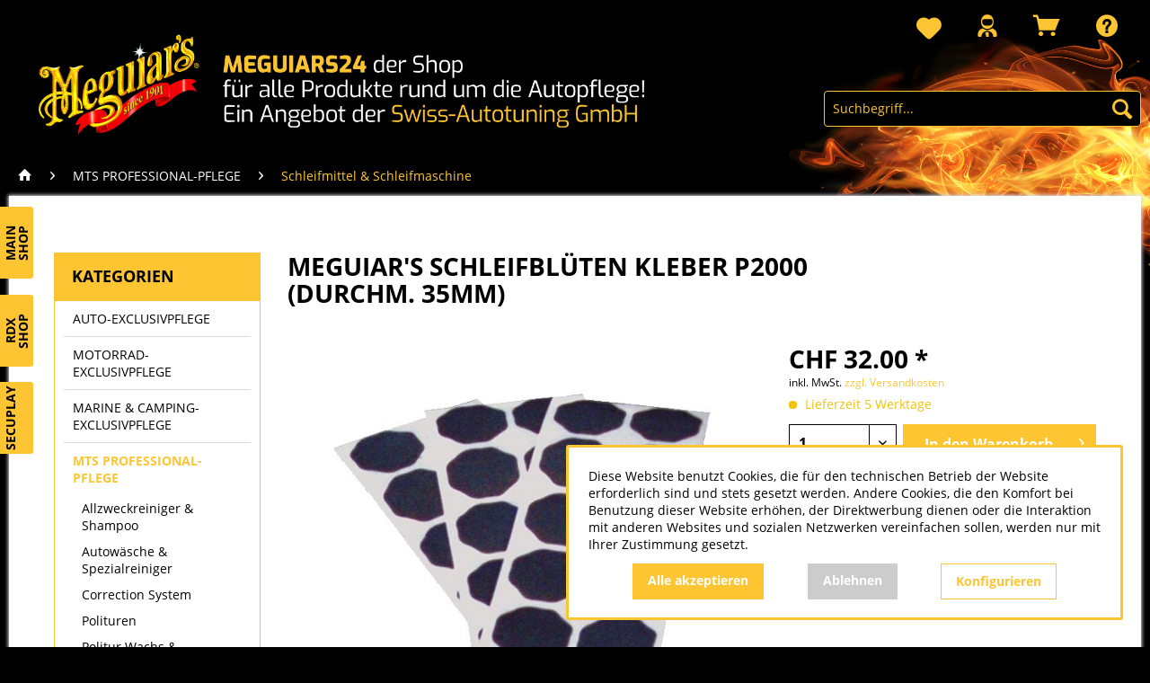

--- FILE ---
content_type: text/html; charset=UTF-8
request_url: https://meguiars24.ch/mts-professional-pflege/schleifmittel-schleifmaschine/2044/meguiar-s-schleifblueten-kleber-p2000-durchm.-35mm
body_size: 19725
content:
<!DOCTYPE html>
<html class="no-js" lang="de" itemscope="itemscope" itemtype="https://schema.org/WebPage">
<head>
<meta charset="utf-8">
<meta name="author" content="" />
<meta name="robots" content="index,follow" />
<meta name="revisit-after" content="15 days" />
<meta name="keywords" content="Schleifblüten, Meguiar&amp;#039;s, Kleber P2000, Lieferumfang:, Durchmesser: 35, 2000, Stück B, 100, à, 1mal, langer, Standzeit., Schleifbild, Regelmässiges, Kratzern., feinen, Staubeinschlüssen, Entfernung, mm " />
<meta name="description" content="Meguiar's Schleifblüten Kleber P2000 Schleifblüten zur Entfernung von Staubeinschlüssen und feinen Kratzern. Regelmässiges Schleifbild bei langer Sta…" />
<meta property="og:type" content="product" />
<meta property="og:site_name" content="Meguiar&#039;s" />
<meta property="og:url" content="https://meguiars24.ch/mts-professional-pflege/schleifmittel-schleifmaschine/2044/meguiar-s-schleifblueten-kleber-p2000-durchm.-35mm" />
<meta property="og:title" content="MEGUIAR&#039;S SCHLEIFBLÜTEN KLEBER P2000 (DURCHM. 35MM)" />
<meta property="og:description" content="Meguiar&#039;s Schleifblüten Kleber&amp;nbsp;P2000   Schleifblüten zur Entfernung von Staubeinschlüssen und feinen Kratzern. Regelmässiges Schleifbild bei…" />
<meta property="og:image" content="https://meguiars24.ch/media/image/df/ed/91/b-2000.jpg" />
<meta property="product:brand" content="MEGUIAR&#039;S PROFI" />
<meta property="product:price" content="32,00" />
<meta property="product:product_link" content="https://meguiars24.ch/mts-professional-pflege/schleifmittel-schleifmaschine/2044/meguiar-s-schleifblueten-kleber-p2000-durchm.-35mm" />
<meta name="twitter:card" content="product" />
<meta name="twitter:site" content="Meguiar&#039;s" />
<meta name="twitter:title" content="MEGUIAR&#039;S SCHLEIFBLÜTEN KLEBER P2000 (DURCHM. 35MM)" />
<meta name="twitter:description" content="Meguiar&#039;s Schleifblüten Kleber&amp;nbsp;P2000   Schleifblüten zur Entfernung von Staubeinschlüssen und feinen Kratzern. Regelmässiges Schleifbild bei…" />
<meta name="twitter:image" content="https://meguiars24.ch/media/image/df/ed/91/b-2000.jpg" />
<meta itemprop="copyrightHolder" content="Meguiar&#039;s" />
<meta itemprop="copyrightYear" content="2014" />
<meta itemprop="isFamilyFriendly" content="True" />
<meta itemprop="image" content="https://meguiars24.ch/media/image/cc/9b/bb/Swiss-Autotuning_Logo_Foto_MeguiarsSite_3.png" />
<meta name="viewport" content="width=device-width, initial-scale=1.0,maximum-scale=1.0">
<meta name="mobile-web-app-capable" content="yes">
<meta name="apple-mobile-web-app-title" content="Meguiar&#039;s">
<meta name="apple-mobile-web-app-capable" content="yes">
<meta name="apple-mobile-web-app-status-bar-style" content="default">
<link rel="apple-touch-icon-precomposed" href="https://meguiars24.ch/media/image/da/13/35/Swiss-Autotuning_Icon1.png">
<link rel="shortcut icon" href="https://meguiars24.ch/media/unknown/d9/0c/f4/favicon.ico">
<meta name="msapplication-navbutton-color" content="#FDC531" />
<meta name="application-name" content="Meguiar&#039;s" />
<meta name="msapplication-starturl" content="https://meguiars24.ch/" />
<meta name="msapplication-window" content="width=1024;height=768" />
<meta name="msapplication-TileImage" content="https://meguiars24.ch/media/image/da/13/35/Swiss-Autotuning_Icon1.png">
<meta name="msapplication-TileColor" content="#FDC531">
<meta name="theme-color" content="#000" />
<link rel="canonical" href="https://meguiars24.ch/mts-professional-pflege/schleifmittel-schleifmaschine/2044/meguiar-s-schleifblueten-kleber-p2000-durchm.-35mm" />
<title itemprop="name">MEGUIAR&#039;S SCHLEIFBLÜTEN KLEBER P2000 (DURCHM. 35MM) | Schleifmittel & Schleifmaschine | MTS PROFESSIONAL-PFLEGE | Meguiar&#039;s</title>
<link href="/web/cache/1700226457_284b618508962089465cf49edb881063.css" media="all" rel="stylesheet" type="text/css" />
<style>/* Kategorien erweitern ausblenden */
.sidebar--categories-navigation > button { display: none; }
.sidebar--categories-navigation > .sidebar--navigation { height:auto !important; }
</style>
<script>
window.basketData = {
hasData: false,
data:[]
};
</script>
<div data-googleAnalytics="true" data-googleConversionID="" data-googleConversionLabel="" data-googleConversionLanguage="" data-googleTrackingID="G-W1TWY66N7X" data-googleAnonymizeIp="1" data-googleOptOutCookie="" data-googleTrackingLibrary="ga" data-realAmount="" data-showCookieNote="1" data-cookieNoteMode="1" >
</div>
</head>
<body class="is--ctl-detail is--act-index" >
<div class="page-wrap">
<noscript class="noscript-main">
<div class="alert is--warning">
<div class="alert--icon">
<i class="icon--element icon--warning"></i>
</div>
<div class="alert--content">
Um Meguiar&#x27;s in vollem Umfang nutzen zu k&ouml;nnen, empfehlen wir Ihnen Javascript in Ihrem Browser zu aktiveren.
</div>
</div>
</noscript>
<header class="header-main">
<div class="top-bar">
<div class="block-group">
<nav class="top-bar--navigation block" role="menubar">
<li class="navigation--entry entry--notepad" role="menuitem">
<a href="https://meguiars24.ch/note" title="Merkzettel" aria-label="Merkzettel" class="btn">
<i class="icon--heart"></i>
</a>
</li>
<li class="navigation--entry entry--account with-slt" role="menuitem" data-offcanvas="true" data-offCanvasSelector=".account--dropdown-navigation">
<a href="https://meguiars24.ch/account" title="Mein Konto" aria-label="Mein Konto" class="btn is--icon-left entry--link account--link">
<i class="icon--account"></i>
<span class="account--display">
Mein Konto
</span>
</a>
<div class="account--dropdown-navigation">
<div class="navigation--smartphone">
<div class="entry--close-off-canvas">
<a href="#close-account-menu" class="account--close-off-canvas" title="Menü schließen" aria-label="Menü schließen">
Menü schließen <i class="icon--arrow-right"></i>
</a>
</div>
</div>
<div class="account--menu is--rounded is--personalized">
<span class="navigation--headline">
Mein Konto
</span>
<div class="account--menu-container">
<ul class="sidebar--navigation navigation--list is--level0 show--active-items">
<li class="navigation--entry">
<span class="navigation--signin">
<a href="https://meguiars24.ch/account#hide-registration" class="blocked--link btn is--primary navigation--signin-btn" data-collapseTarget="#registration" data-action="close">
Anmelden
</a>
<span class="navigation--register">
oder
<a href="https://meguiars24.ch/account#show-registration" class="blocked--link" data-collapseTarget="#registration" data-action="open">
registrieren
</a>
</span>
</span>
</li>
<li class="navigation--entry">
<a href="https://meguiars24.ch/account" title="Übersicht" class="navigation--link">
Übersicht
</a>
</li>
<li class="navigation--entry">
<a href="https://meguiars24.ch/account/profile" title="Persönliche Daten" class="navigation--link" rel="nofollow">
Persönliche Daten
</a>
</li>
<li class="navigation--entry">
<a href="https://meguiars24.ch/address/index/sidebar/" title="Adressen" class="navigation--link" rel="nofollow">
Adressen
</a>
</li>
<li class="navigation--entry">
<a href="https://meguiars24.ch/account/payment" title="Zahlungsarten" class="navigation--link" rel="nofollow">
Zahlungsarten
</a>
</li>
<li class="navigation--entry">
<a href="https://meguiars24.ch/account/orders" title="Bestellungen " class="navigation--link" rel="nofollow">
Bestellungen
</a>
</li>
<li class="navigation--entry">
<a href="https://meguiars24.ch/note" title="Merkzettel" class="navigation--link" rel="nofollow">
Merkzettel
</a>
</li>
</ul>
</div>
</div>
</div>
</li>
<li class="navigation--entry entry--cart" role="menuitem">
<a class="btn is--icon-left cart--link" href="https://meguiars24.ch/checkout/cart" title="Warenkorb" aria-label="Warenkorb">
<span class="cart--display">
Warenkorb
</span>
<span class="badge is--primary is--minimal cart--quantity is--hidden">0</span>
<i class="icon--basket"></i>
<span class="cart--amount">
CHF&nbsp;0.00 *
</span>
</a>
<div class="ajax-loader">&nbsp;</div>
</li>
<div class="navigation--entry entry--compare is--hidden" role="menuitem" aria-haspopup="true" data-drop-down-menu="true">
</div>
<div class="navigation--entry entry--service has--drop-down" role="menuitem" aria-haspopup="true" data-drop-down-menu="true">
<i class="icon--service"></i><span>Service/Hilfe</span>
<ul class="service--list is--rounded" role="menu">
<li class="service--entry" role="menuitem">
<a class="service--link" href="https://meguiars24.ch/ueber-uns" title="Über uns" target="_parent">
Über uns
</a>
</li>
<li class="service--entry" role="menuitem">
<a class="service--link" href="https://meguiars24.ch/liefer-und-versandkosten" title="Liefer- und Versandkosten" >
Liefer- und Versandkosten
</a>
</li>
<li class="service--entry" role="menuitem">
<a class="service--link" href="https://meguiars24.ch/privatsphaere-und-datenschutz" title="Privatsphäre und Datenschutz " >
Privatsphäre und Datenschutz
</a>
</li>
<li class="service--entry" role="menuitem">
<a class="service--link" href="https://meguiars24.ch/rueckgaben" title="Rückgaben" target="_self">
Rückgaben
</a>
</li>
<li class="service--entry" role="menuitem">
<a class="service--link" href="https://meguiars24.ch/agb-s" title="AGB&#039;s" >
AGB's
</a>
</li>
<li class="service--entry" role="menuitem">
<a class="service--link" href="https://meguiars24.ch/kontaktformular" title="Kontakt" target="_self">
Kontakt
</a>
</li>
<li class="service--entry" role="menuitem">
<a class="service--link" href="https://meguiars24.ch/impressum" title="Impressum" >
Impressum
</a>
</li>
<li class="service--entry" role="menuitem">
<a class="service--link" href="https://meguiars24.ch/registerFC/index/sValidation/HA" title="Händler-Login" >
Händler-Login
</a>
</li>
<li class="service--entry" role="menuitem">
<a class="service--link" href="javascript:openCookieConsentManager()" title="Cookie-Einstellungen" >
Cookie-Einstellungen
</a>
</li>
</ul>
</div>
</nav>
</div>
</div>
<div class="logo-main block-group" role="banner">
<div class="logo--shop block">
<a class="logo--link" href="https://meguiars24.ch/" title="Meguiar&#039;s - zur Startseite wechseln">
<picture>
<source srcset="https://meguiars24.ch/media/image/cc/9b/bb/Swiss-Autotuning_Logo_Foto_MeguiarsSite_3.png" media="(min-width: 78.75em)">
<source srcset="https://meguiars24.ch/media/image/cc/9b/bb/Swiss-Autotuning_Logo_Foto_MeguiarsSite_3.png" media="(min-width: 64em)">
<source srcset="https://meguiars24.ch/media/image/cc/9b/bb/Swiss-Autotuning_Logo_Foto_MeguiarsSite_3.png" media="(min-width: 48em)">
<img srcset="https://meguiars24.ch/media/image/cc/9b/bb/Swiss-Autotuning_Logo_Foto_MeguiarsSite_3.png" alt="Meguiar&#039;s - zur Startseite wechseln" />
</picture>
</a>
</div>
</div>
<div class="container header--navigation">
<nav class="shop--navigation block-group">
<ul class="navigation--list block-group test" role="menubar">
<li class="navigation--entry entry--menu-left" role="menuitem">
<a class="entry--link entry--trigger btn is--icon-left" href="#offcanvas--left" data-offcanvas="true" data-offCanvasSelector=".sidebar-main" aria-label="Menü">
<i class="icon--menu"></i> Menü
</a>
</li>
<li class="navigation--entry entry--search" role="menuitem" data-search="true" aria-haspopup="true" data-minLength="2">
<a class="btn entry--link entry--trigger" href="#show-hide--search" title="Suche anzeigen / schließen" aria-label="Suche anzeigen / schließen">
<i class="icon--search"></i>
<span class="search--display">Suchen</span>
</a>
<form action="/search" method="get" class="main-search--form">
<input type="search" name="sSearch" aria-label="Suchbegriff..." class="main-search--field" autocomplete="off" autocapitalize="off" placeholder="Suchbegriff..." maxlength="30" />
<button type="submit" class="main-search--button" aria-label="Suchen">
<i class="icon--search"></i>
<span class="main-search--text">Suchen</span>
</button>
<div class="form--ajax-loader">&nbsp;</div>
</form>
<div class="main-search--results"></div>
</li>
</ul>
</nav>
<div class="container--ajax-cart" data-collapse-cart="true" data-displayMode="offcanvas"></div>
</div>
<div class="quicklinks">
<div class="quicklinks-item swiss-autotuning"><a href="https://swiss-autotuning.ch/" target="_blank" rel="nofollow noopener"><img src="/media/image/be/80/33/Link_Shop_SwissAutotuning-3.png"><span>Main<br/>Shop</span></a></div>
<div class="quicklinks-item rdx"><a href="https://rdx-racedesign.ch/" target="_blank" rel="nofollow noopener"><img src="/media/image/49/fb/e6/RDX_Logo_RDXSite.png"><span>RDX<br/>Shop</span></a></div>
<div class="quicklinks-item meguiars"><a href="https://autopolieren24.ch/" target="_blank"><img src="/media/image/47/6c/f5/Meguiars_Logo.jpg"><span>Meguiar's<br/>Shop</span></a></div>
<div class="quicklinks-item secuplay"><a href="https://secuplay.ch/" target="_blank" rel="nofollow noopener"><img src="/media/image/f2/40/d8/logo_secuplay.jpg"><span>Secuplay<br/>&nbsp;</span></a></div>
</div>
</header>
<nav class="navigation-main">
<div class="container" data-menu-scroller="true" data-listSelector=".navigation--list.container" data-viewPortSelector=".navigation--list-wrapper">
<div class="navigation--list-wrapper">
<ul class="navigation--list container" role="menubar" itemscope="itemscope" itemtype="https://schema.org/SiteNavigationElement">
<li class="navigation--entry is--home" role="menuitem"><a class="navigation--link is--first" href="https://meguiars24.ch/" title="Home" aria-label="Home" itemprop="url"><span itemprop="name">Home</span></a></li><li class="navigation--entry" role="menuitem"><a class="navigation--link" href="https://meguiars24.ch/auto-exclusivpflege/" title="AUTO-EXCLUSIVPFLEGE" aria-label="AUTO-EXCLUSIVPFLEGE" itemprop="url"><span itemprop="name">AUTO-EXCLUSIVPFLEGE</span></a></li><li class="navigation--entry" role="menuitem"><a class="navigation--link" href="https://meguiars24.ch/motorrad-exclusivpflege/" title="MOTORRAD-EXCLUSIVPFLEGE" aria-label="MOTORRAD-EXCLUSIVPFLEGE" itemprop="url"><span itemprop="name">MOTORRAD-EXCLUSIVPFLEGE</span></a></li><li class="navigation--entry" role="menuitem"><a class="navigation--link" href="https://meguiars24.ch/marine-camping-exclusivpflege/" title="MARINE & CAMPING-EXCLUSIVPFLEGE" aria-label="MARINE & CAMPING-EXCLUSIVPFLEGE" itemprop="url"><span itemprop="name">MARINE & CAMPING-EXCLUSIVPFLEGE</span></a></li><li class="navigation--entry is--active" role="menuitem"><a class="navigation--link is--active" href="https://meguiars24.ch/mts-professional-pflege/" title="MTS PROFESSIONAL-PFLEGE" aria-label="MTS PROFESSIONAL-PFLEGE" itemprop="url"><span itemprop="name">MTS PROFESSIONAL-PFLEGE</span></a></li>            </ul>
</div>
</div>
</nav>
<div class="breadcrumb--wrapper">
<div class="container">
<nav class="content--breadcrumb block">
<a class="breadcrumb--button breadcrumb--link" href="https://meguiars24.ch/mts-professional-pflege/schleifmittel-schleifmaschine/" title="Übersicht">
<i class="icon--arrow-left"></i>
<span class="breadcrumb--title">Übersicht</span>
</a>
<ul class="breadcrumb--list" role="menu" itemscope itemtype="https://schema.org/BreadcrumbList">
<li role="menuitem" class="breadcrumb--entry" itemprop="itemListElement" itemscope itemtype="https://schema.org/ListItem">
<a class="breadcrumb--link home" href="/" title="Startseite" itemprop="item">
<link itemprop="url" href="/" />
<span class="breadcrumb--title" itemprop="name"><i class="icon--house"></i></span>
</a>
</li>
<li role="none" class="breadcrumb--separator">
<i class="icon--arrow-right"></i>
</li>
<li role="menuitem" class="breadcrumb--entry" itemprop="itemListElement" itemscope itemtype="https://schema.org/ListItem">
<a class="breadcrumb--link" href="https://meguiars24.ch/mts-professional-pflege/" title="MTS PROFESSIONAL-PFLEGE" itemprop="item">
<link itemprop="url" href="https://meguiars24.ch/mts-professional-pflege/" />
<span class="breadcrumb--title" itemprop="name">MTS PROFESSIONAL-PFLEGE</span>
</a>
<meta itemprop="position" content="0" />
</li>
<li role="none" class="breadcrumb--separator">
<i class="icon--arrow-right"></i>
</li>
<li role="menuitem" class="breadcrumb--entry is--active" itemprop="itemListElement" itemscope itemtype="https://schema.org/ListItem">
<a class="breadcrumb--link" href="https://meguiars24.ch/mts-professional-pflege/schleifmittel-schleifmaschine/" title="Schleifmittel &amp; Schleifmaschine" itemprop="item">
<link itemprop="url" href="https://meguiars24.ch/mts-professional-pflege/schleifmittel-schleifmaschine/" />
<span class="breadcrumb--title" itemprop="name">Schleifmittel & Schleifmaschine</span>
</a>
<meta itemprop="position" content="1" />
</li>
</ul>
</nav>
</div>
</div>
<section class="content-main container block-group">
<nav class="product--navigation">
<a href="#" class="navigation--link link--prev">
<div class="link--prev-button">
<span class="link--prev-inner">Zurück</span>
</div>
<div class="image--wrapper">
<div class="image--container"></div>
</div>
</a>
<a href="#" class="navigation--link link--next">
<div class="link--next-button">
<span class="link--next-inner">Vor</span>
</div>
<div class="image--wrapper">
<div class="image--container"></div>
</div>
</a>
</nav>
<div class="shop-notice"> </div>
<div class="shop-brands"> </div>
<div class="content-main--inner">
<div id='cookie-consent' class='off-canvas is--left block-transition' data-cookie-consent-manager='true' data-cookieTimeout='60'>
<div class='cookie-consent--header cookie-consent--close'>
Cookie-Einstellungen
<i class="icon--arrow-right"></i>
</div>
<div class='cookie-consent--description'>
Diese Website benutzt Cookies, die für den technischen Betrieb der Website erforderlich sind und stets gesetzt werden. Andere Cookies, die den Komfort bei Benutzung dieser Website erhöhen, der Direktwerbung dienen oder die Interaktion mit anderen Websites und sozialen Netzwerken vereinfachen sollen, werden nur mit Ihrer Zustimmung gesetzt.
</div>
<div class='cookie-consent--configuration'>
<div class='cookie-consent--configuration-header'>
<div class='cookie-consent--configuration-header-text'>Konfiguration</div>
</div>
<div class='cookie-consent--configuration-main'>
<div class='cookie-consent--group'>
<input type="hidden" class="cookie-consent--group-name" value="technical" />
<label class="cookie-consent--group-state cookie-consent--state-input cookie-consent--required">
<input type="checkbox" name="technical-state" class="cookie-consent--group-state-input" disabled="disabled" checked="checked"/>
<span class="cookie-consent--state-input-element"></span>
</label>
<div class='cookie-consent--group-title' data-collapse-panel='true' data-contentSiblingSelector=".cookie-consent--group-container">
<div class="cookie-consent--group-title-label cookie-consent--state-label">
Technisch erforderlich
</div>
<span class="cookie-consent--group-arrow is-icon--right">
<i class="icon--arrow-right"></i>
</span>
</div>
<div class='cookie-consent--group-container'>
<div class='cookie-consent--group-description'>
Diese Cookies sind für die Grundfunktionen des Shops notwendig.
</div>
<div class='cookie-consent--cookies-container'>
<div class='cookie-consent--cookie'>
<input type="hidden" class="cookie-consent--cookie-name" value="cookieDeclined" />
<label class="cookie-consent--cookie-state cookie-consent--state-input cookie-consent--required">
<input type="checkbox" name="cookieDeclined-state" class="cookie-consent--cookie-state-input" disabled="disabled" checked="checked" />
<span class="cookie-consent--state-input-element"></span>
</label>
<div class='cookie--label cookie-consent--state-label'>
"Alle Cookies ablehnen" Cookie
</div>
</div>
<div class='cookie-consent--cookie'>
<input type="hidden" class="cookie-consent--cookie-name" value="allowCookie" />
<label class="cookie-consent--cookie-state cookie-consent--state-input cookie-consent--required">
<input type="checkbox" name="allowCookie-state" class="cookie-consent--cookie-state-input" disabled="disabled" checked="checked" />
<span class="cookie-consent--state-input-element"></span>
</label>
<div class='cookie--label cookie-consent--state-label'>
"Alle Cookies annehmen" Cookie
</div>
</div>
<div class='cookie-consent--cookie'>
<input type="hidden" class="cookie-consent--cookie-name" value="shop" />
<label class="cookie-consent--cookie-state cookie-consent--state-input cookie-consent--required">
<input type="checkbox" name="shop-state" class="cookie-consent--cookie-state-input" disabled="disabled" checked="checked" />
<span class="cookie-consent--state-input-element"></span>
</label>
<div class='cookie--label cookie-consent--state-label'>
Ausgewählter Shop
</div>
</div>
<div class='cookie-consent--cookie'>
<input type="hidden" class="cookie-consent--cookie-name" value="csrf_token" />
<label class="cookie-consent--cookie-state cookie-consent--state-input cookie-consent--required">
<input type="checkbox" name="csrf_token-state" class="cookie-consent--cookie-state-input" disabled="disabled" checked="checked" />
<span class="cookie-consent--state-input-element"></span>
</label>
<div class='cookie--label cookie-consent--state-label'>
CSRF-Token
</div>
</div>
<div class='cookie-consent--cookie'>
<input type="hidden" class="cookie-consent--cookie-name" value="cookiePreferences" />
<label class="cookie-consent--cookie-state cookie-consent--state-input cookie-consent--required">
<input type="checkbox" name="cookiePreferences-state" class="cookie-consent--cookie-state-input" disabled="disabled" checked="checked" />
<span class="cookie-consent--state-input-element"></span>
</label>
<div class='cookie--label cookie-consent--state-label'>
Cookie-Einstellungen
</div>
</div>
<div class='cookie-consent--cookie'>
<input type="hidden" class="cookie-consent--cookie-name" value="x-cache-context-hash" />
<label class="cookie-consent--cookie-state cookie-consent--state-input cookie-consent--required">
<input type="checkbox" name="x-cache-context-hash-state" class="cookie-consent--cookie-state-input" disabled="disabled" checked="checked" />
<span class="cookie-consent--state-input-element"></span>
</label>
<div class='cookie--label cookie-consent--state-label'>
Individuelle Preise
</div>
</div>
<div class='cookie-consent--cookie'>
<input type="hidden" class="cookie-consent--cookie-name" value="slt" />
<label class="cookie-consent--cookie-state cookie-consent--state-input cookie-consent--required">
<input type="checkbox" name="slt-state" class="cookie-consent--cookie-state-input" disabled="disabled" checked="checked" />
<span class="cookie-consent--state-input-element"></span>
</label>
<div class='cookie--label cookie-consent--state-label'>
Kunden-Wiedererkennung
</div>
</div>
<div class='cookie-consent--cookie'>
<input type="hidden" class="cookie-consent--cookie-name" value="nocache" />
<label class="cookie-consent--cookie-state cookie-consent--state-input cookie-consent--required">
<input type="checkbox" name="nocache-state" class="cookie-consent--cookie-state-input" disabled="disabled" checked="checked" />
<span class="cookie-consent--state-input-element"></span>
</label>
<div class='cookie--label cookie-consent--state-label'>
Kundenspezifisches Caching
</div>
</div>
<div class='cookie-consent--cookie'>
<input type="hidden" class="cookie-consent--cookie-name" value="session" />
<label class="cookie-consent--cookie-state cookie-consent--state-input cookie-consent--required">
<input type="checkbox" name="session-state" class="cookie-consent--cookie-state-input" disabled="disabled" checked="checked" />
<span class="cookie-consent--state-input-element"></span>
</label>
<div class='cookie--label cookie-consent--state-label'>
Session
</div>
</div>
<div class='cookie-consent--cookie'>
<input type="hidden" class="cookie-consent--cookie-name" value="currency" />
<label class="cookie-consent--cookie-state cookie-consent--state-input cookie-consent--required">
<input type="checkbox" name="currency-state" class="cookie-consent--cookie-state-input" disabled="disabled" checked="checked" />
<span class="cookie-consent--state-input-element"></span>
</label>
<div class='cookie--label cookie-consent--state-label'>
Währungswechsel
</div>
</div>
</div>
</div>
</div>
<div class='cookie-consent--group'>
<input type="hidden" class="cookie-consent--group-name" value="comfort" />
<label class="cookie-consent--group-state cookie-consent--state-input">
<input type="checkbox" name="comfort-state" class="cookie-consent--group-state-input"/>
<span class="cookie-consent--state-input-element"></span>
</label>
<div class='cookie-consent--group-title' data-collapse-panel='true' data-contentSiblingSelector=".cookie-consent--group-container">
<div class="cookie-consent--group-title-label cookie-consent--state-label">
Komfortfunktionen
</div>
<span class="cookie-consent--group-arrow is-icon--right">
<i class="icon--arrow-right"></i>
</span>
</div>
<div class='cookie-consent--group-container'>
<div class='cookie-consent--group-description'>
Diese Cookies werden genutzt um das Einkaufserlebnis noch ansprechender zu gestalten, beispielsweise für die Wiedererkennung des Besuchers.
</div>
<div class='cookie-consent--cookies-container'>
<div class='cookie-consent--cookie'>
<input type="hidden" class="cookie-consent--cookie-name" value="sUniqueID" />
<label class="cookie-consent--cookie-state cookie-consent--state-input">
<input type="checkbox" name="sUniqueID-state" class="cookie-consent--cookie-state-input" />
<span class="cookie-consent--state-input-element"></span>
</label>
<div class='cookie--label cookie-consent--state-label'>
Merkzettel
</div>
</div>
</div>
</div>
</div>
<div class='cookie-consent--group'>
<input type="hidden" class="cookie-consent--group-name" value="statistics" />
<label class="cookie-consent--group-state cookie-consent--state-input">
<input type="checkbox" name="statistics-state" class="cookie-consent--group-state-input"/>
<span class="cookie-consent--state-input-element"></span>
</label>
<div class='cookie-consent--group-title' data-collapse-panel='true' data-contentSiblingSelector=".cookie-consent--group-container">
<div class="cookie-consent--group-title-label cookie-consent--state-label">
Statistik & Tracking
</div>
<span class="cookie-consent--group-arrow is-icon--right">
<i class="icon--arrow-right"></i>
</span>
</div>
<div class='cookie-consent--group-container'>
<div class='cookie-consent--cookies-container'>
<div class='cookie-consent--cookie'>
<input type="hidden" class="cookie-consent--cookie-name" value="x-ua-device" />
<label class="cookie-consent--cookie-state cookie-consent--state-input">
<input type="checkbox" name="x-ua-device-state" class="cookie-consent--cookie-state-input" />
<span class="cookie-consent--state-input-element"></span>
</label>
<div class='cookie--label cookie-consent--state-label'>
Endgeräteerkennung
</div>
</div>
<div class='cookie-consent--cookie'>
<input type="hidden" class="cookie-consent--cookie-name" value="__utm" />
<label class="cookie-consent--cookie-state cookie-consent--state-input">
<input type="checkbox" name="__utm-state" class="cookie-consent--cookie-state-input" />
<span class="cookie-consent--state-input-element"></span>
</label>
<div class='cookie--label cookie-consent--state-label'>
Google Analytics
</div>
</div>
<div class='cookie-consent--cookie'>
<input type="hidden" class="cookie-consent--cookie-name" value="partner" />
<label class="cookie-consent--cookie-state cookie-consent--state-input">
<input type="checkbox" name="partner-state" class="cookie-consent--cookie-state-input" />
<span class="cookie-consent--state-input-element"></span>
</label>
<div class='cookie--label cookie-consent--state-label'>
Partnerprogramm
</div>
</div>
</div>
</div>
</div>
</div>
</div>
<div class="cookie-consent--save">
<input class="cookie-consent--save-button btn is--primary" type="button" value="Einstellungen speichern" />
</div>
</div>
<aside class="sidebar-main off-canvas">
<div class="navigation--smartphone">
<ul class="navigation--list ">
<li class="navigation--entry entry--close-off-canvas">
<a href="#close-categories-menu" title="Menü schließen" class="navigation--link">
Menü schließen <i class="icon--arrow-right"></i>
</a>
</li>
</ul>
<div class="mobile--switches">
</div>
</div>
<div class="sidebar--categories-wrapper" data-subcategory-nav="true" data-mainCategoryId="1635" data-categoryId="3152" data-fetchUrl="/widgets/listing/getCategory/categoryId/3152">
<div class="categories--headline navigation--headline">
<h3 class="sidebar--title">Kategorien</h3>
</div>
<div class="sidebar--categories-navigation">
<ul class="sidebar--navigation categories--navigation navigation--list is--drop-down is--level0 collapse is--rounded" id="categoriesCollapse" style="height:480px" role="menu">
<li class="navigation--entry has--sub-children" role="menuitem">
<a class="navigation--link link--go-forward" href="https://meguiars24.ch/auto-exclusivpflege/" data-categoryId="3122" data-fetchUrl="/widgets/listing/getCategory/categoryId/3122" title="AUTO-EXCLUSIVPFLEGE" >
AUTO-EXCLUSIVPFLEGE
<span class="is--icon-right">
<i class="icon--arrow-right"></i>
</span>
</a>
</li>
<li class="navigation--entry" role="menuitem">
<a class="navigation--link" href="https://meguiars24.ch/motorrad-exclusivpflege/" data-categoryId="3135" data-fetchUrl="/widgets/listing/getCategory/categoryId/3135" title="MOTORRAD-EXCLUSIVPFLEGE" >
MOTORRAD-EXCLUSIVPFLEGE
</a>
</li>
<li class="navigation--entry" role="menuitem">
<a class="navigation--link" href="https://meguiars24.ch/marine-camping-exclusivpflege/" data-categoryId="3136" data-fetchUrl="/widgets/listing/getCategory/categoryId/3136" title="MARINE &amp; CAMPING-EXCLUSIVPFLEGE" >
MARINE & CAMPING-EXCLUSIVPFLEGE
</a>
</li>
<li class="navigation--entry is--active has--sub-categories has--sub-children" role="menuitem">
<a class="navigation--link is--active has--sub-categories link--go-forward" href="https://meguiars24.ch/mts-professional-pflege/" data-categoryId="3137" data-fetchUrl="/widgets/listing/getCategory/categoryId/3137" title="MTS PROFESSIONAL-PFLEGE" >
MTS PROFESSIONAL-PFLEGE
<span class="is--icon-right">
<i class="icon--arrow-right"></i>
</span>
</a>
<ul class="sidebar--navigation categories--navigation navigation--list is--level1 is--rounded" role="menu">
<li class="navigation--entry" role="menuitem">
<a class="navigation--link" href="https://meguiars24.ch/mts-professional-pflege/allzweckreiniger-shampoo/" data-categoryId="3138" data-fetchUrl="/widgets/listing/getCategory/categoryId/3138" title="Allzweckreiniger &amp; Shampoo" >
Allzweckreiniger & Shampoo
</a>
</li>
<li class="navigation--entry" role="menuitem">
<a class="navigation--link" href="https://meguiars24.ch/mts-professional-pflege/autowaesche-spezialreiniger/" data-categoryId="3139" data-fetchUrl="/widgets/listing/getCategory/categoryId/3139" title="Autowäsche &amp; Spezialreiniger" >
Autowäsche & Spezialreiniger
</a>
</li>
<li class="navigation--entry" role="menuitem">
<a class="navigation--link" href="https://meguiars24.ch/mts-professional-pflege/correction-system/" data-categoryId="3140" data-fetchUrl="/widgets/listing/getCategory/categoryId/3140" title="Correction System" >
Correction System
</a>
</li>
<li class="navigation--entry" role="menuitem">
<a class="navigation--link" href="https://meguiars24.ch/mts-professional-pflege/polituren/" data-categoryId="3141" data-fetchUrl="/widgets/listing/getCategory/categoryId/3141" title="Polituren" >
Polituren
</a>
</li>
<li class="navigation--entry" role="menuitem">
<a class="navigation--link" href="https://meguiars24.ch/mts-professional-pflege/politur-wachs-lackschutz/" data-categoryId="3142" data-fetchUrl="/widgets/listing/getCategory/categoryId/3142" title="Politur Wachs &amp; Lackschutz" >
Politur Wachs & Lackschutz
</a>
</li>
<li class="navigation--entry" role="menuitem">
<a class="navigation--link" href="https://meguiars24.ch/mts-professional-pflege/felgenreiniger-pneuschwaerzer/" data-categoryId="3143" data-fetchUrl="/widgets/listing/getCategory/categoryId/3143" title="Felgenreiniger&amp;Pneuschwärzer" >
Felgenreiniger&Pneuschwärzer
</a>
</li>
<li class="navigation--entry" role="menuitem">
<a class="navigation--link" href="https://meguiars24.ch/mts-professional-pflege/glasreiniger/" data-categoryId="3144" data-fetchUrl="/widgets/listing/getCategory/categoryId/3144" title="Glasreiniger" >
Glasreiniger
</a>
</li>
<li class="navigation--entry" role="menuitem">
<a class="navigation--link" href="https://meguiars24.ch/mts-professional-pflege/kunststoffgummivinyl-pflege/" data-categoryId="3145" data-fetchUrl="/widgets/listing/getCategory/categoryId/3145" title="Kunststoff/Gummi/Vinyl Pflege" >
Kunststoff/Gummi/Vinyl Pflege
</a>
</li>
<li class="navigation--entry" role="menuitem">
<a class="navigation--link" href="https://meguiars24.ch/mts-professional-pflege/lederpflege/" data-categoryId="3146" data-fetchUrl="/widgets/listing/getCategory/categoryId/3146" title="Lederpflege" >
Lederpflege
</a>
</li>
<li class="navigation--entry" role="menuitem">
<a class="navigation--link" href="https://meguiars24.ch/mts-professional-pflege/geruchsentferner/" data-categoryId="3147" data-fetchUrl="/widgets/listing/getCategory/categoryId/3147" title="Geruchsentferner" >
Geruchsentferner
</a>
</li>
<li class="navigation--entry" role="menuitem">
<a class="navigation--link" href="https://meguiars24.ch/mts-professional-pflege/textilreinigung-impraegnierung/" data-categoryId="3148" data-fetchUrl="/widgets/listing/getCategory/categoryId/3148" title="Textilreinigung&amp;Imprägnierung" >
Textilreinigung&Imprägnierung
</a>
</li>
<li class="navigation--entry" role="menuitem">
<a class="navigation--link" href="https://meguiars24.ch/mts-professional-pflege/poliermaschinen/" data-categoryId="3149" data-fetchUrl="/widgets/listing/getCategory/categoryId/3149" title="Poliermaschinen" >
Poliermaschinen
</a>
</li>
<li class="navigation--entry" role="menuitem">
<a class="navigation--link" href="https://meguiars24.ch/mts-professional-pflege/polierschwaemme-felle/" data-categoryId="3150" data-fetchUrl="/widgets/listing/getCategory/categoryId/3150" title="Polierschwämme &amp; -felle" >
Polierschwämme & -felle
</a>
</li>
<li class="navigation--entry" role="menuitem">
<a class="navigation--link" href="https://meguiars24.ch/mts-professional-pflege/polierschwaemme-zubehoer/" data-categoryId="3151" data-fetchUrl="/widgets/listing/getCategory/categoryId/3151" title="Polierschwämme &amp; Zubehör" >
Polierschwämme & Zubehör
</a>
</li>
<li class="navigation--entry is--active" role="menuitem">
<a class="navigation--link is--active" href="https://meguiars24.ch/mts-professional-pflege/schleifmittel-schleifmaschine/" data-categoryId="3152" data-fetchUrl="/widgets/listing/getCategory/categoryId/3152" title="Schleifmittel &amp; Schleifmaschine" >
Schleifmittel & Schleifmaschine
</a>
</li>
<li class="navigation--entry" role="menuitem">
<a class="navigation--link" href="https://meguiars24.ch/mts-professional-pflege/trocknung-abstauber/" data-categoryId="3154" data-fetchUrl="/widgets/listing/getCategory/categoryId/3154" title="Trocknung &amp; Abstauber" >
Trocknung & Abstauber
</a>
</li>
</ul>
</li>
</ul>
<button class="btn btn-primary" type="button" data-toggle="collapse" data-target="#categoriesCollapse" aria-expanded="false" aria-controls="categoriesCollapse" style="width:100%">Alle Kategorien anzeigen <span class="filter-panel--icon"></span></button>
</div>
<a href="/sale/" class="btn btn-sale">SALE %</a>
<div class="shop-sites--container is--rounded">
<div class="shop-sites--headline navigation--headline">
<h3 class="sidebar--title">Informationen</h3>
</div>
<ul class="shop-sites--navigation sidebar--navigation navigation--list is--drop-down is--level0" role="menu">
<li class="navigation--entry" role="menuitem">
<a class="navigation--link" href="https://meguiars24.ch/ueber-uns" title="Über uns" data-categoryId="9" data-fetchUrl="/widgets/listing/getCustomPage/pageId/9" target="_parent">
Über uns
</a>
</li>
<li class="navigation--entry" role="menuitem">
<a class="navigation--link" href="https://meguiars24.ch/liefer-und-versandkosten" title="Liefer- und Versandkosten" data-categoryId="6" data-fetchUrl="/widgets/listing/getCustomPage/pageId/6" >
Liefer- und Versandkosten
</a>
</li>
<li class="navigation--entry" role="menuitem">
<a class="navigation--link" href="https://meguiars24.ch/privatsphaere-und-datenschutz" title="Privatsphäre und Datenschutz " data-categoryId="7" data-fetchUrl="/widgets/listing/getCustomPage/pageId/7" >
Privatsphäre und Datenschutz
</a>
</li>
<li class="navigation--entry" role="menuitem">
<a class="navigation--link" href="https://meguiars24.ch/rueckgaben" title="Rückgaben" data-categoryId="41" data-fetchUrl="/widgets/listing/getCustomPage/pageId/41" target="_self">
Rückgaben
</a>
</li>
<li class="navigation--entry" role="menuitem">
<a class="navigation--link" href="https://meguiars24.ch/agb-s" title="AGB&#039;s" data-categoryId="4" data-fetchUrl="/widgets/listing/getCustomPage/pageId/4" >
AGB's
</a>
</li>
<li class="navigation--entry" role="menuitem">
<a class="navigation--link" href="https://meguiars24.ch/kontaktformular" title="Kontakt" data-categoryId="1" data-fetchUrl="/widgets/listing/getCustomPage/pageId/1" target="_self">
Kontakt
</a>
</li>
<li class="navigation--entry" role="menuitem">
<a class="navigation--link" href="https://meguiars24.ch/impressum" title="Impressum" data-categoryId="3" data-fetchUrl="/widgets/listing/getCustomPage/pageId/3" >
Impressum
</a>
</li>
<li class="navigation--entry" role="menuitem">
<a class="navigation--link" href="https://meguiars24.ch/registerFC/index/sValidation/HA" title="Händler-Login" data-categoryId="21" data-fetchUrl="/widgets/listing/getCustomPage/pageId/21" >
Händler-Login
</a>
</li>
<li class="navigation--entry" role="menuitem">
<a class="navigation--link" href="javascript:openCookieConsentManager()" title="Cookie-Einstellungen" data-categoryId="46" data-fetchUrl="/widgets/listing/getCustomPage/pageId/46" >
Cookie-Einstellungen
</a>
</li>
</ul>
</div>
<div class="quicklinks">
<div class="quicklinks-item swiss-autotuning"><a href="https://swiss-autotuning.ch/" target="_blank" rel="nofollow noopener"><img src="/media/image/be/80/33/Link_Shop_SwissAutotuning-3.png"><span>Main<br/>Shop</span></a></div>
<div class="quicklinks-item rdx"><a href="https://rdx-racedesign.ch/" target="_blank" rel="nofollow noopener"><img src="/media/image/49/fb/e6/RDX_Logo_RDXSite.png"><span>RDX<br/>Shop</span></a></div>
<div class="quicklinks-item meguiars"><a href="https://autopolieren24.ch/" target="_blank"><img src="/media/image/47/6c/f5/Meguiars_Logo.jpg"><span>Meguiar's<br/>Shop</span></a></div>
<div class="quicklinks-item secuplay"><a href="https://secuplay.ch/" target="_blank" rel="nofollow noopener"><img src="/media/image/f2/40/d8/logo_secuplay.jpg"><span>Secuplay<br/>&nbsp;</span></a></div>
</div>
</div>
</aside>
<div class="content--wrapper">
<div class="content product--details" itemscope itemtype="https://schema.org/Product" data-product-navigation="/widgets/listing/productNavigation" data-category-id="3152" data-main-ordernumber="B-2000" data-ajax-wishlist="true" data-compare-ajax="true" data-ajax-variants-container="true">
<header class="product--header">
<div class="product--info">
<h1 class="product--title" itemprop="name">
MEGUIAR&#039;S SCHLEIFBLÜTEN KLEBER P2000 (DURCHM. 35MM)
</h1>
<div class="product--rating-container">
<a href="#product--publish-comment" class="product--rating-link" rel="nofollow" title="Bewertung abgeben">
<span class="product--rating">
</span>
</a>
</div>
</div>
</header>
<div class="product--detail-upper block-group">
<div class="product--image-container image-slider product--image-zoom" data-image-slider="true" data-image-gallery="true" data-maxZoom="0" data-thumbnails=".image--thumbnails" >
<div class="image-slider--container no--thumbnails">
<div class="image-slider--slide">
<div class="image--box image-slider--item">
<span class="image--element" data-img-large="https://meguiars24.ch/media/image/b6/bf/81/b-2000_1500x900.jpg" data-img-small="https://meguiars24.ch/media/image/57/0e/78/b-2000_750x350.jpg" data-img-original="https://meguiars24.ch/media/image/df/ed/91/b-2000.jpg" data-alt="MEGUIAR&#039;S SCHLEIFBLÜTEN KLEBER P2000 (DURCHM. 35MM)">
<span class="image--media">
<img srcset="https://meguiars24.ch/media/image/b6/bf/81/b-2000_1500x900.jpg" src="https://meguiars24.ch/media/image/b6/bf/81/b-2000_1500x900.jpg" alt="MEGUIAR&#039;S SCHLEIFBLÜTEN KLEBER P2000 (DURCHM. 35MM)" itemprop="image" />
</span>
</span>
</div>
</div>
</div>
</div>
<div class="product--buybox block">
<div class="is--hidden" itemprop="brand" itemtype="https://schema.org/Brand" itemscope>
<meta itemprop="name" content="MEGUIAR&#039;S PROFI" />
</div>
<meta itemprop="weight" content="1 kg"/>
<div itemprop="offers" itemscope itemtype="https://schema.org/Offer" class="buybox--inner">
<meta itemprop="priceCurrency" content="CHF"/>
<span itemprop="priceSpecification" itemscope itemtype="https://schema.org/PriceSpecification">
<meta itemprop="valueAddedTaxIncluded" content="true"/>
</span>
<meta itemprop="url" content="https://meguiars24.ch/mts-professional-pflege/schleifmittel-schleifmaschine/2044/meguiar-s-schleifblueten-kleber-p2000-durchm.-35mm"/>
<div class="product--price price--default">
<span class="price--content content--default">
<meta itemprop="price" content="32.00">
CHF&nbsp;32.00 *
</span>
</div>
<p class="product--tax" data-content="" data-modalbox="true" data-targetSelector="a" data-mode="ajax">
inkl. MwSt. <a title="Versandkosten" href="https://meguiars24.ch/liefer-und-versandkosten" style="text-decoration:underline">zzgl. Versandkosten</a>
</p>
<div class="product--delivery">
<link itemprop="availability" href="https://schema.org/LimitedAvailability" />
<p class="delivery--information">
<span class="delivery--text delivery--text-more-is-coming">
<i class="delivery--status-icon delivery--status-more-is-coming"></i>
Lieferzeit 5 Werktage
</span>
</p>
</div>
<div class="product--configurator">
</div>
<form name="sAddToBasket" method="post" action="https://meguiars24.ch/checkout/addArticle" class="buybox--form" data-add-article="true" data-eventName="submit" data-showModal="false" data-addArticleUrl="https://meguiars24.ch/checkout/ajaxAddArticleCart">
<input type="hidden" name="sActionIdentifier" value=""/>
<input type="hidden" name="sAddAccessories" id="sAddAccessories" value=""/>
<input type="hidden" name="sAdd" value="B-2000"/>
<div class="buybox--button-container block-group">
<div class="buybox--quantity block">
<div class="select-field">
<select id="sQuantity" name="sQuantity" class="quantity--select">
<option value="1">1</option>
<option value="2">2</option>
<option value="3">3</option>
<option value="4">4</option>
<option value="5">5</option>
<option value="6">6</option>
<option value="7">7</option>
<option value="8">8</option>
<option value="9">9</option>
<option value="10">10</option>
<option value="11">11</option>
<option value="12">12</option>
<option value="13">13</option>
<option value="14">14</option>
<option value="15">15</option>
<option value="16">16</option>
<option value="17">17</option>
<option value="18">18</option>
<option value="19">19</option>
<option value="20">20</option>
<option value="21">21</option>
<option value="22">22</option>
<option value="23">23</option>
<option value="24">24</option>
<option value="25">25</option>
<option value="26">26</option>
<option value="27">27</option>
<option value="28">28</option>
<option value="29">29</option>
<option value="30">30</option>
<option value="31">31</option>
<option value="32">32</option>
<option value="33">33</option>
<option value="34">34</option>
<option value="35">35</option>
<option value="36">36</option>
<option value="37">37</option>
<option value="38">38</option>
<option value="39">39</option>
<option value="40">40</option>
<option value="41">41</option>
<option value="42">42</option>
<option value="43">43</option>
<option value="44">44</option>
<option value="45">45</option>
<option value="46">46</option>
<option value="47">47</option>
<option value="48">48</option>
<option value="49">49</option>
<option value="50">50</option>
<option value="51">51</option>
<option value="52">52</option>
<option value="53">53</option>
<option value="54">54</option>
<option value="55">55</option>
<option value="56">56</option>
<option value="57">57</option>
<option value="58">58</option>
<option value="59">59</option>
<option value="60">60</option>
<option value="61">61</option>
<option value="62">62</option>
<option value="63">63</option>
<option value="64">64</option>
<option value="65">65</option>
<option value="66">66</option>
<option value="67">67</option>
<option value="68">68</option>
<option value="69">69</option>
<option value="70">70</option>
<option value="71">71</option>
<option value="72">72</option>
<option value="73">73</option>
<option value="74">74</option>
<option value="75">75</option>
<option value="76">76</option>
<option value="77">77</option>
<option value="78">78</option>
<option value="79">79</option>
<option value="80">80</option>
<option value="81">81</option>
<option value="82">82</option>
<option value="83">83</option>
<option value="84">84</option>
<option value="85">85</option>
<option value="86">86</option>
<option value="87">87</option>
<option value="88">88</option>
<option value="89">89</option>
<option value="90">90</option>
<option value="91">91</option>
<option value="92">92</option>
<option value="93">93</option>
<option value="94">94</option>
<option value="95">95</option>
<option value="96">96</option>
<option value="97">97</option>
<option value="98">98</option>
<option value="99">99</option>
<option value="100">100</option>
</select>
</div>
</div>
<button class="buybox--button block btn is--primary is--icon-right is--center is--large" name="In den Warenkorb">
<span class="buy-btn--cart-add">In den</span> <span class="buy-btn--cart-text">Warenkorb</span> <i class="icon--arrow-right"></i>
</button>
</div>
</form>
<nav class="product--actions">
<div class="prop-share">
<button class="action--link button--share" data-popup="popup-2044">
<span class="fav-icon">
<i class="icon--share" aria-hidden="true"></i>
</span>
<span class="description">
Teilen
</span>
</button>
<div id="popup-2044" class="share-popup is--rounded" style="display:none;">
<ul class="is--rounded">
<li><a href="#" onclick="return copyToClipboard('https://meguiars24.ch/mts-professional-pflege/schleifmittel-schleifmaschine/2044/meguiar-s-schleifblueten-kleber-p2000-durchm.-35mm?c=3152')"><i class="icon--clipboard" aria-hidden="true"></i> Link kopieren</a></li>
<li><a target="_blank" href="sms:&body=https://meguiars24.ch/mts-professional-pflege/schleifmittel-schleifmaschine/2044/meguiar-s-schleifblueten-kleber-p2000-durchm.-35mm?c=3152"><i class="icon--phone" aria-hidden="true"></i> Nachrichten</a></li>
<li><a target="_blank" href="mailto:?subject=MEGUIAR&#039;S SCHLEIFBLÜTEN KLEBER P2000 (DURCHM. 35MM)&amp;body=https://meguiars24.ch/mts-professional-pflege/schleifmittel-schleifmaschine/2044/meguiar-s-schleifblueten-kleber-p2000-durchm.-35mm?c=3152"><i class="icon--mail" aria-hidden="true"></i> E-Mail</a></li>
<li><a target="_blank" href="https://api.whatsapp.com/send?text=MEGUIAR&#039;S SCHLEIFBLÜTEN KLEBER P2000 (DURCHM. 35MM)%0Ahttps://meguiars24.ch/mts-professional-pflege/schleifmittel-schleifmaschine/2044/meguiar-s-schleifblueten-kleber-p2000-durchm.-35mm?c=3152" rel="nofollow noopener"><i class="icon--whatsapp" aria-hidden="true"><svg xmlns="http://www.w3.org/2000/svg" viewBox="0 0 448 512"><path d="M380.9 97.1C339 55.1 283.2 32 223.9 32c-122.4 0-222 99.6-222 222 0 39.1 10.2 77.3 29.6 111L0 480l117.7-30.9c32.4 17.7 68.9 27 106.1 27h.1c122.3 0 224.1-99.6 224.1-222 0-59.3-25.2-115-67.1-157zm-157 341.6c-33.2 0-65.7-8.9-94-25.7l-6.7-4-69.8 18.3L72 359.2l-4.4-7c-18.5-29.4-28.2-63.3-28.2-98.2 0-101.7 82.8-184.5 184.6-184.5 49.3 0 95.6 19.2 130.4 54.1 34.8 34.9 56.2 81.2 56.1 130.5 0 101.8-84.9 184.6-186.6 184.6zm101.2-138.2c-5.5-2.8-32.8-16.2-37.9-18-5.1-1.9-8.8-2.8-12.5 2.8-3.7 5.6-14.3 18-17.6 21.8-3.2 3.7-6.5 4.2-12 1.4-32.6-16.3-54-29.1-75.5-66-5.7-9.8 5.7-9.1 16.3-30.3 1.8-3.7.9-6.9-.5-9.7-1.4-2.8-12.5-30.1-17.1-41.2-4.5-10.8-9.1-9.3-12.5-9.5-3.2-.2-6.9-.2-10.6-.2-3.7 0-9.7 1.4-14.8 6.9-5.1 5.6-19.4 19-19.4 46.3 0 27.3 19.9 53.7 22.6 57.4 2.8 3.7 39.1 59.7 94.8 83.8 35.2 15.2 49 16.5 66.6 13.9 10.7-1.6 32.8-13.4 37.4-26.4 4.6-13 4.6-24.1 3.2-26.4-1.3-2.5-5-3.9-10.5-6.6z"/></svg></i> WhatsApp</a></li>
<li><a target="_blank" href="https://www.facebook.com/sharer/sharer.php?u=https://meguiars24.ch/mts-professional-pflege/schleifmittel-schleifmaschine/2044/meguiar-s-schleifblueten-kleber-p2000-durchm.-35mm?c=3152" rel="nofollow noopener"><i class="icon--facebook" aria-hidden="true"></i> Facebook</a></li>
<li><a target="_blank" href="https://www.linkedin.com/sharing/share-offsite/?url=https://meguiars24.ch/mts-professional-pflege/schleifmittel-schleifmaschine/2044/meguiar-s-schleifblueten-kleber-p2000-durchm.-35mm?c=3152" rel="nofollow noopener"><i class="icon--linkedin" aria-hidden="true"></i> LinkedIn</a></li>
<li><a target="_blank" href="https://twitter.com/intent/tweet?text=MEGUIAR&#039;S SCHLEIFBLÜTEN KLEBER P2000 (DURCHM. 35MM)%0Ahttps://meguiars24.ch/mts-professional-pflege/schleifmittel-schleifmaschine/2044/meguiar-s-schleifblueten-kleber-p2000-durchm.-35mm?c=3152" rel="nofollow noopener"><i class="icon--twitter" aria-hidden="true"></i> Twitter</a></li>
</ul>
</div>
</div>
<form action="https://meguiars24.ch/note/add/ordernumber/B-2000" method="post" class="action--form">
<button type="submit" class="action--link link--notepad" title="Auf den Merkzettel" data-ajaxUrl="https://meguiars24.ch/note/ajaxAdd/ordernumber/B-2000" data-text="Gemerkt">
<i class="icon--heart"></i> <span class="action--text">Merken</span>
</button>
</form>
<a href="#content--product-reviews" data-show-tab="true" class="action--link link--publish-comment" rel="nofollow" title="Bewertung abgeben">
<i class="icon--star"></i> Bewerten
</a>
</nav>
</div>
<ul class="product--base-info list--unstyled">
<li class="base-info--entry entry--sku">
<strong class="entry--label">
Artikel-Nr.:
</strong>
<meta itemprop="productID" content="2044"/>
<span class="entry--content" itemprop="sku">
B-2000
</span>
</li>
</ul>
</div>
</div>
<div class="tab-menu--product">
<div class="tab--navigation">
<a href="#" class="tab--link" title="Beschreibung" data-tabName="description">Beschreibung</a>
<a href="#" class="tab--link" title="Bewertungen" data-tabName="rating">
Bewertungen
<span class="product--rating-count">0</span>
</a>
</div>
<div class="tab--container-list">
<div class="tab--container">
<div class="tab--header">
<a href="#" class="tab--title" title="Beschreibung">Beschreibung</a>
</div>
<div class="tab--preview">
Meguiar's Schleifblüten Kleber&nbsp;P2000   Schleifblüten zur Entfernung von Staubeinschlüssen...<a href="#" class="tab--link" title=" mehr"> mehr</a>
</div>
<div class="tab--content">
<div class="buttons--off-canvas">
<a href="#" title="Menü schließen" class="close--off-canvas">
<i class="icon--arrow-left"></i>
Menü schließen
</a>
</div>
<div class="content--description">
<div class="content--title">
Produktinformationen "MEGUIAR&#039;S SCHLEIFBLÜTEN KLEBER P2000 (DURCHM. 35MM)"
</div>
<div class="product--description" itemprop="description">
<p><strong>Meguiar's Schleifblüten Kleber&nbsp;P2000</strong><br> Schleifblüten zur Entfernung von Staubeinschlüssen und feinen Kratzern. Regelmässiges Schleifbild bei langer Standzeit.<br> <br> <strong>Lieferumfang:</strong><br> 1mal Meguiar's Schleifblüten Kleber&nbsp;P2000 à 100 Stück,&nbsp;B 2000,<br> Durchmesser:&nbsp;35 mm&nbsp;</p>
</div>
<div class="content--title">
Weiterführende Links zu "MEGUIAR&#039;S SCHLEIFBLÜTEN KLEBER P2000 (DURCHM. 35MM)"
</div>
<ul class="content--list list--unstyled">
<li class="list--entry">
<a href="https://meguiars24.ch/anfrage-formular?sInquiry=detail&sOrdernumber=B-2000" rel="nofollow" class="content--link link--contact" title="Fragen zum Artikel?">
<i class="icon--arrow-right"></i> Fragen zum Artikel?
</a>
</li>
<li class="list--entry">
<a href="https://meguiars24.ch/meguiar-s-profi/" target="_parent" class="content--link link--supplier" title="Weitere Artikel von MEGUIAR&amp;#039;S PROFI">
<i class="icon--arrow-right"></i> Weitere Artikel von MEGUIAR&#039;S PROFI
</a>
</li>
</ul>
</div>
</div>
</div>
<div class="tab--container">
<div class="tab--header">
<a href="#" class="tab--title" title="Bewertungen">Bewertungen</a>
<span class="product--rating-count">0</span>
</div>
<div class="tab--preview">
Bewertungen lesen, schreiben und diskutieren...<a href="#" class="tab--link" title=" mehr"> mehr</a>
</div>
<div id="tab--product-comment" class="tab--content">
<div class="buttons--off-canvas">
<a href="#" title="Menü schließen" class="close--off-canvas">
<i class="icon--arrow-left"></i>
Menü schließen
</a>
</div>
<div class="content--product-reviews" id="detail--product-reviews">
<div class="content--title">
Kundenbewertungen für "MEGUIAR&#039;S SCHLEIFBLÜTEN KLEBER P2000 (DURCHM. 35MM)"
</div>
<div class="review--form-container">
<div id="product--publish-comment" class="content--title">
Bewertung schreiben
</div>
<div class="alert is--warning is--rounded">
<div class="alert--icon">
<i class="icon--element icon--warning"></i>
</div>
<div class="alert--content">
Bewertungen werden nach Überprüfung freigeschaltet.
</div>
</div>
<form method="post" action="https://meguiars24.ch/mts-professional-pflege/schleifmittel-schleifmaschine/2044/meguiar-s-schleifblueten-kleber-p2000-durchm.-35mm?action=rating&amp;c=3152#detail--product-reviews" class="content--form review--form">
<input name="sVoteName" type="text" value="" class="review--field" aria-label="Ihr Name" placeholder="Ihr Name" />
<input name="sVoteSummary" type="text" value="" id="sVoteSummary" class="review--field" aria-label="Zusammenfassung" placeholder="Zusammenfassung*" required="required" aria-required="true" />
<div class="field--select review--field select-field">
<select name="sVoteStars" aria-label="Bewertung abgeben">
<option value="10">10 sehr gut</option>
<option value="9">9</option>
<option value="8">8</option>
<option value="7">7</option>
<option value="6">6</option>
<option value="5">5</option>
<option value="4">4</option>
<option value="3">3</option>
<option value="2">2</option>
<option value="1">1 sehr schlecht</option>
</select>
</div>
<textarea name="sVoteComment" placeholder="Ihre Meinung" cols="3" rows="2" class="review--field" aria-label="Ihre Meinung"></textarea>
<div>
<div class="captcha--placeholder" data-captcha="true" data-src="/widgets/Captcha/getCaptchaByName/captchaName/default" data-errorMessage="Bitte füllen Sie das Captcha-Feld korrekt aus." data-hasError="true">
</div>
<input type="hidden" name="captchaName" value="default" />
</div>
<p class="review--notice">
Die mit einem * markierten Felder sind Pflichtfelder.
</p>
<p class="privacy-information block-group">
<input name="privacy-checkbox" type="checkbox" id="privacy-checkbox" required="required" aria-label="Ich habe die  Datenschutzbestimmungen  zur Kenntnis genommen." aria-required="true" value="1" class="is--required" />
<label for="privacy-checkbox">
Ich habe die <a title="Datenschutzbestimmungen" href="https://meguiars24.ch/privatsphaere-und-datenschutz" target="_blank">Datenschutzbestimmungen</a> zur Kenntnis genommen.
</label>
</p>
<div class="review--actions">
<button type="submit" class="btn is--primary" name="Submit">
Speichern
</button>
</div>
</form>
</div>
</div>
</div>
</div>
</div>
</div>
<div class="tab-menu--cross-selling">
<div class="tab--navigation">
<a href="#content--also-bought" title="Kunden kauften auch" class="tab--link">Kunden kauften auch</a>
<a href="#content--customer-viewed" title="Kunden haben sich ebenfalls angesehen" class="tab--link">Kunden haben sich ebenfalls angesehen</a>
</div>
<div class="tab--container-list">
<div class="tab--container" data-tab-id="alsobought">
<div class="tab--header">
<a href="#" class="tab--title" title="Kunden kauften auch">Kunden kauften auch</a>
</div>
<div class="tab--content content--also-bought">
<div class="bought--content">
<div class="product-slider " data-initOnEvent="onShowContent-alsobought" data-product-slider="true">
<div class="product-slider--container">
<div class="product-slider--item">
<div class="product--box box--slider position-0" data-page-index="" data-ordernumber="B-2500-V" data-category-id="3152">
<div class="box--content is--rounded">
<a href="https://meguiars24.ch/mts-professional-pflege/schleifmittel-schleifmaschine/2047/meguiar-s-schleifblueten-klett-p2500-durchm.-35mm" class="product--title" title="MEGUIAR&#039;S SCHLEIFBLÜTEN KLETT P2500 (DURCHM. 35MM)">
MEGUIAR&#039;S SCHLEIFBLÜTEN KLETT P2500 (DURCHM. 35MM)
</a>
<div class="product--info">
<div class="product--badges">
</div>
<a href="https://meguiars24.ch/mts-professional-pflege/schleifmittel-schleifmaschine/2047/meguiar-s-schleifblueten-klett-p2500-durchm.-35mm" title="MEGUIAR&#039;S SCHLEIFBLÜTEN KLETT P2500 (DURCHM. 35MM)" class="product--image" >
<span class="image--element">
<span class="image--media">
<img srcset="https://meguiars24.ch/media/image/2f/49/0b/b-2500-v_750x350.jpg" alt="MEGUIAR&#039;S SCHLEIFBLÜTEN KLETT P2500 (DURCHM. 35MM)" data-extension="jpg" title="MEGUIAR&#039;S SCHLEIFBLÜTEN KLETT P2500 (DURCHM. 35MM)" />
</span>
</span>
</a>
<div class="product--price-info">
<div class="price--unit" title="Inhalt">
</div>
<div class="product--price">
<span class="price--default is--nowrap">
CHF&nbsp;40.00
*
</span>
</div>
</div>
<div class="product--delivery">
<link itemprop="availability" href="https://schema.org/LimitedAvailability" />
<p class="delivery--information">
<span class="delivery--text delivery--text-more-is-coming">
<i class="delivery--status-icon delivery--status-more-is-coming"></i>
Lieferzeit 5 Werktage
</span>
</p>
</div>
</div>
</div>
</div>
</div>
</div>
</div>
</div>
</div>
</div>
<div class="tab--container" data-tab-id="alsoviewed">
<div class="tab--header">
<a href="#" class="tab--title" title="Kunden haben sich ebenfalls angesehen">Kunden haben sich ebenfalls angesehen</a>
</div>
<div class="tab--content content--also-viewed">
<div class="viewed--content">
<div class="product-slider " data-initOnEvent="onShowContent-alsoviewed" data-product-slider="true">
<div class="product-slider--container">
<div class="product-slider--item">
<div class="product--box box--slider position-3" data-page-index="" data-ordernumber="G9524" data-category-id="3152">
<div class="box--content is--rounded">
<a href="https://meguiars24.ch/auto-exclusivpflege/07.-reifen-felgen/3356/meguiar-s-felgen-und-reifenreiniger-710ml" class="product--title" title="MEGUIAR&#039;S FELGEN UND REIFENREINIGER (710ml)">
MEGUIAR&#039;S FELGEN UND REIFENREINIGER (710ml)
</a>
<div class="product--info">
<div class="product--badges">
<div class="product--badge badge--discount">
<i class="icon--percent2"></i>
</div>
</div>
<a href="https://meguiars24.ch/auto-exclusivpflege/07.-reifen-felgen/3356/meguiar-s-felgen-und-reifenreiniger-710ml" title="MEGUIAR&#039;S FELGEN UND REIFENREINIGER (710ml)" class="product--image" >
<span class="image--element">
<span class="image--media">
<img srcset="https://meguiars24.ch/media/image/4e/76/c0/g9524_01_750x350.jpg" alt="MEGUIAR&#039;S FELGEN UND REIFENREINIGER (710ml)" data-extension="jpg" title="MEGUIAR&#039;S FELGEN UND REIFENREINIGER (710ml)" />
</span>
</span>
</a>
<div class="product--price-info">
<div class="price--unit" title="Inhalt">
</div>
<div class="product--price">
<span class="price--default is--nowrap is--discount">
CHF&nbsp;19.00
*
</span>
<span class="price--pseudo">
<span class="price--discount is--nowrap">
CHF&nbsp;25.00
*
</span>
</span>
</div>
</div>
<div class="product--delivery">
<link itemprop="availability" href="https://schema.org/InStock" />
<p class="delivery--information">
<span class="delivery--text delivery--text-available">
<i class="delivery--status-icon delivery--status-available"></i>
Ab Lager
</span>
</p>
</div>
</div>
</div>
</div>
</div>
<div class="product-slider--item">
<div class="product--box box--slider position-1" data-page-index="" data-ordernumber="X1801EU" data-category-id="3152">
<div class="box--content is--rounded">
<a href="https://meguiars24.ch/auto-exclusivpflege/01.-waschen-reinigung/3353/meguiar-s-finishing-towel-groesse-30x45cm" class="product--title" title="MEGUIAR&#039;S FINISHING TOWEL(GRÖSSE 30x45CM)">
MEGUIAR&#039;S FINISHING TOWEL(GRÖSSE 30x45CM)
</a>
<div class="product--info">
<div class="product--badges">
<div class="product--badge badge--discount">
<i class="icon--percent2"></i>
</div>
</div>
<a href="https://meguiars24.ch/auto-exclusivpflege/01.-waschen-reinigung/3353/meguiar-s-finishing-towel-groesse-30x45cm" title="MEGUIAR&#039;S FINISHING TOWEL(GRÖSSE 30x45CM)" class="product--image" >
<span class="image--element">
<span class="image--media">
<img srcset="https://meguiars24.ch/media/image/33/cf/c7/x1801_01_750x350.jpg" alt="MEGUIAR&#039;S FINISHING TOWEL(GRÖSSE 30x45CM)" data-extension="jpg" title="MEGUIAR&#039;S FINISHING TOWEL(GRÖSSE 30x45CM)" />
</span>
</span>
</a>
<div class="product--price-info">
<div class="price--unit" title="Inhalt">
</div>
<div class="product--price">
<span class="price--default is--nowrap is--discount">
CHF&nbsp;19.00
*
</span>
<span class="price--pseudo">
<span class="price--discount is--nowrap">
CHF&nbsp;25.00
*
</span>
</span>
</div>
</div>
<div class="product--delivery">
<link itemprop="availability" href="https://schema.org/InStock" />
<p class="delivery--information">
<span class="delivery--text delivery--text-available">
<i class="delivery--status-icon delivery--status-available"></i>
Ab Lager
</span>
</p>
</div>
</div>
</div>
</div>
</div>
<div class="product-slider--item">
<div class="product--box box--slider position-0" data-page-index="" data-ordernumber="G-180124" data-category-id="3152">
<div class="box--content is--rounded">
<a href="https://meguiars24.ch/auto-exclusivpflege/07.-reifen-felgen/3351/meguiar-s-ultimate-felgenreiniger-709ml" class="product--title" title="MEGUIAR&#039;S ULTIMATE FELGENREINIGER (709ml)">
MEGUIAR&#039;S ULTIMATE FELGENREINIGER (709ml)
</a>
<div class="product--info">
<div class="product--badges">
<div class="product--badge badge--discount">
<i class="icon--percent2"></i>
</div>
</div>
<a href="https://meguiars24.ch/auto-exclusivpflege/07.-reifen-felgen/3351/meguiar-s-ultimate-felgenreiniger-709ml" title="MEGUIAR&#039;S ULTIMATE FELGENREINIGER (709ml)" class="product--image" >
<span class="image--element">
<span class="image--media">
<img srcset="https://meguiars24.ch/media/image/d6/56/8b/g180124_01_750x350.jpg" alt="MEGUIAR&#039;S ULTIMATE FELGENREINIGER (709ml)" data-extension="jpg" title="MEGUIAR&#039;S ULTIMATE FELGENREINIGER (709ml)" />
</span>
</span>
</a>
<div class="product--price-info">
<div class="price--unit" title="Inhalt">
</div>
<div class="product--price">
<span class="price--default is--nowrap is--discount">
CHF&nbsp;19.00
*
</span>
<span class="price--pseudo">
<span class="price--discount is--nowrap">
CHF&nbsp;26.00
*
</span>
</span>
</div>
</div>
<div class="product--delivery">
<link itemprop="availability" href="https://schema.org/LimitedAvailability" />
<p class="delivery--information">
<span class="delivery--text delivery--text-not-available">
<i class="delivery--status-icon delivery--status-not-available"></i>
Lieferzeit: bitte Anfragen
</span>
</p>
</div>
</div>
</div>
</div>
</div>
<div class="product-slider--item">
<div class="product--box box--slider position-2" data-page-index="" data-ordernumber="G-13600" data-category-id="3152">
<div class="box--content is--rounded">
<a href="https://meguiars24.ch/auto-exclusivpflege/06.-innenraumpflege/2578/meguiar-s-quik-detailer-interior-reinigungstuecher-25-stk.-18x23cm" class="product--title" title="MEGUIAR&#039;S QUIK DETAILER INTERIOR REINIGUNGSTÜCHER (25 Stk. 18x23cm)">
MEGUIAR&#039;S QUIK DETAILER INTERIOR...
</a>
<div class="product--info">
<div class="product--badges">
<div class="product--badge badge--discount">
<i class="icon--percent2"></i>
</div>
</div>
<a href="https://meguiars24.ch/auto-exclusivpflege/06.-innenraumpflege/2578/meguiar-s-quik-detailer-interior-reinigungstuecher-25-stk.-18x23cm" title="MEGUIAR&#039;S QUIK DETAILER INTERIOR REINIGUNGSTÜCHER (25 Stk. 18x23cm)" class="product--image" >
<span class="image--element">
<span class="image--media">
<img srcset="https://meguiars24.ch/media/image/cf/b2/10/g-13600_750x350.jpg" alt="MEGUIAR&#039;S QUIK DETAILER INTERIOR REINIGUNGSTÜCHER (25 Stk. 18x23cm)" data-extension="jpg" title="MEGUIAR&#039;S QUIK DETAILER INTERIOR REINIGUNGSTÜCHER (25 Stk. 18x23cm)" />
</span>
</span>
</a>
<div class="product--price-info">
<div class="price--unit" title="Inhalt">
</div>
<div class="product--price">
<span class="price--default is--nowrap is--discount">
CHF&nbsp;9.00
*
</span>
<span class="price--pseudo">
<span class="price--discount is--nowrap">
CHF&nbsp;18.00
*
</span>
</span>
</div>
</div>
<div class="product--delivery">
<link itemprop="availability" href="https://schema.org/InStock" />
<p class="delivery--information">
<span class="delivery--text delivery--text-available">
<i class="delivery--status-icon delivery--status-available"></i>
Ab Lager
</span>
</p>
</div>
</div>
</div>
</div>
</div>
<div class="product-slider--item">
<div class="product--box box--slider position-0" data-page-index="" data-ordernumber="G3000" data-category-id="3152">
<div class="box--content is--rounded">
<a href="https://meguiars24.ch/auto-exclusivpflege/01.-waschen-reinigung/2572/meguiar-s-mts-premium-microfasertuch-groesse-40x40cm" class="product--title" title="MEGUIAR&#039;S MTS PREMIUM MICROFASERTUCH (GRÖSSE 40x40CM)">
MEGUIAR&#039;S MTS PREMIUM MICROFASERTUCH (GRÖSSE...
</a>
<div class="product--info">
<div class="product--badges">
</div>
<a href="https://meguiars24.ch/auto-exclusivpflege/01.-waschen-reinigung/2572/meguiar-s-mts-premium-microfasertuch-groesse-40x40cm" title="MEGUIAR&#039;S MTS PREMIUM MICROFASERTUCH (GRÖSSE 40x40CM)" class="product--image" >
<span class="image--element">
<span class="image--media">
<img srcset="https://meguiars24.ch/media/image/ac/4e/91/g3000_01_750x350.jpg" alt="MEGUIAR&#039;S MTS PREMIUM MICROFASERTUCH (GRÖSSE 40x40CM)" data-extension="jpg" title="MEGUIAR&#039;S MTS PREMIUM MICROFASERTUCH (GRÖSSE 40x40CM)" />
</span>
</span>
</a>
<div class="product--price-info">
<div class="price--unit" title="Inhalt">
</div>
<div class="product--price">
<span class="price--default is--nowrap">
CHF&nbsp;13.00
*
</span>
</div>
</div>
<div class="product--delivery">
<link itemprop="availability" href="https://schema.org/LimitedAvailability" />
<p class="delivery--information">
<span class="delivery--text delivery--text-more-is-coming">
<i class="delivery--status-icon delivery--status-more-is-coming"></i>
Lieferzeit 5 Werktage
</span>
</p>
</div>
</div>
</div>
</div>
</div>
<div class="product-slider--item">
<div class="product--box box--slider position-0" data-page-index="" data-ordernumber="M-10032" data-category-id="3152">
<div class="box--content is--rounded">
<a href="https://meguiars24.ch/mts-professional-pflege/polituren/2419/meguiar-s-pro-speed-compound-945-ml" class="product--title" title="MEGUIAR&#039;S PRO SPEED COMPOUND (945 ml)">
MEGUIAR&#039;S PRO SPEED COMPOUND (945 ml)
</a>
<div class="product--info">
<div class="product--badges">
</div>
<a href="https://meguiars24.ch/mts-professional-pflege/polituren/2419/meguiar-s-pro-speed-compound-945-ml" title="MEGUIAR&#039;S PRO SPEED COMPOUND (945 ml)" class="product--image" >
<span class="image--element">
<span class="image--media">
<img srcset="https://meguiars24.ch/media/image/23/08/d3/M-10032_750x350.jpg" alt="MEGUIAR&#039;S PRO SPEED COMPOUND (945 ml)" data-extension="jpg" title="MEGUIAR&#039;S PRO SPEED COMPOUND (945 ml)" />
</span>
</span>
</a>
<div class="product--price-info">
<div class="price--unit" title="Inhalt">
</div>
<div class="product--price">
<span class="price--default is--nowrap">
CHF&nbsp;68.00
*
</span>
</div>
</div>
<div class="product--delivery">
<link itemprop="availability" href="https://schema.org/LimitedAvailability" />
<p class="delivery--information">
<span class="delivery--text delivery--text-more-is-coming">
<i class="delivery--status-icon delivery--status-more-is-coming"></i>
Lieferzeit 5 Werktage
</span>
</p>
</div>
</div>
</div>
</div>
</div>
<div class="product-slider--item">
<div class="product--box box--slider position-0" data-page-index="" data-ordernumber="B-2000-LHV" data-category-id="3152">
<div class="box--content is--rounded">
<a href="https://meguiars24.ch/mts-professional-pflege/schleifmittel-schleifmaschine/2088/meguiar-s-mts-handblock-fuer-lackhobel-und-schleifblueten" class="product--title" title="MEGUIAR&#039;S MTS HANDBLOCK FÜR LACKHOBEL UND SCHLEIFBLÜTEN">
MEGUIAR&#039;S MTS HANDBLOCK FÜR LACKHOBEL UND...
</a>
<div class="product--info">
<div class="product--badges">
</div>
<a href="https://meguiars24.ch/mts-professional-pflege/schleifmittel-schleifmaschine/2088/meguiar-s-mts-handblock-fuer-lackhobel-und-schleifblueten" title="MEGUIAR&#039;S MTS HANDBLOCK FÜR LACKHOBEL UND SCHLEIFBLÜTEN" class="product--image" >
<span class="image--element">
<span class="image--media">
<img srcset="https://meguiars24.ch/media/image/46/2f/37/b-2000-lhv_750x350.jpg" alt="MEGUIAR&#039;S MTS HANDBLOCK FÜR LACKHOBEL UND SCHLEIFBLÜTEN" data-extension="jpg" title="MEGUIAR&#039;S MTS HANDBLOCK FÜR LACKHOBEL UND SCHLEIFBLÜTEN" />
</span>
</span>
</a>
<div class="product--price-info">
<div class="price--unit" title="Inhalt">
</div>
<div class="product--price">
<span class="price--default is--nowrap">
CHF&nbsp;50.00
*
</span>
</div>
</div>
<div class="product--delivery">
<link itemprop="availability" href="https://schema.org/LimitedAvailability" />
<p class="delivery--information">
<span class="delivery--text delivery--text-more-is-coming">
<i class="delivery--status-icon delivery--status-more-is-coming"></i>
Lieferzeit 5 Werktage
</span>
</p>
</div>
</div>
</div>
</div>
</div>
<div class="product-slider--item">
<div class="product--box box--slider position-0" data-page-index="" data-ordernumber="MTS-Coatcut" data-category-id="3152">
<div class="box--content is--rounded">
<a href="https://meguiars24.ch/mts-professional-pflege/schleifmittel-schleifmaschine/2086/meguiar-s-mts-lackhobel" class="product--title" title="MEGUIAR&#039;S MTS LACKHOBEL">
MEGUIAR&#039;S MTS LACKHOBEL
</a>
<div class="product--info">
<div class="product--badges">
</div>
<a href="https://meguiars24.ch/mts-professional-pflege/schleifmittel-schleifmaschine/2086/meguiar-s-mts-lackhobel" title="MEGUIAR&#039;S MTS LACKHOBEL" class="product--image" >
<span class="image--element">
<span class="image--media">
<img srcset="https://meguiars24.ch/media/image/e1/b9/d5/mts-coatcut_750x350.jpg" alt="MEGUIAR&#039;S MTS LACKHOBEL" data-extension="jpg" title="MEGUIAR&#039;S MTS LACKHOBEL" />
</span>
</span>
</a>
<div class="product--price-info">
<div class="price--unit" title="Inhalt">
</div>
<div class="product--price">
<span class="price--default is--nowrap">
CHF&nbsp;65.00
*
</span>
</div>
</div>
<div class="product--delivery">
<link itemprop="availability" href="https://schema.org/LimitedAvailability" />
<p class="delivery--information">
<span class="delivery--text delivery--text-more-is-coming">
<i class="delivery--status-icon delivery--status-more-is-coming"></i>
Lieferzeit 5 Werktage
</span>
</p>
</div>
</div>
</div>
</div>
</div>
<div class="product-slider--item">
<div class="product--box box--slider position-3" data-page-index="" data-ordernumber="WER-GECKO-PAD" data-category-id="3152">
<div class="box--content is--rounded">
<a href="https://meguiars24.ch/auto-exclusivpflege/11.-zubehoer/2080/meguiar-s-mts-gecko-pad" class="product--title" title="MEGUIAR&#039;S MTS GECKO PAD">
MEGUIAR&#039;S MTS GECKO PAD
</a>
<div class="product--info">
<div class="product--badges">
<div class="product--badge badge--discount">
<i class="icon--percent2"></i>
</div>
</div>
<a href="https://meguiars24.ch/auto-exclusivpflege/11.-zubehoer/2080/meguiar-s-mts-gecko-pad" title="MEGUIAR&#039;S MTS GECKO PAD" class="product--image" >
<span class="image--element">
<span class="image--media">
<img srcset="https://meguiars24.ch/media/image/03/a4/9f/wer_gecko_pad_750x350.jpg" alt="MEGUIAR&#039;S MTS GECKO PAD" data-extension="jpg" title="MEGUIAR&#039;S MTS GECKO PAD" />
</span>
</span>
</a>
<div class="product--price-info">
<div class="price--unit" title="Inhalt">
</div>
<div class="product--price">
<span class="price--default is--nowrap is--discount">
CHF&nbsp;9.00
*
</span>
<span class="price--pseudo">
<span class="price--discount is--nowrap">
CHF&nbsp;14.00
*
</span>
</span>
</div>
</div>
<div class="product--delivery">
<link itemprop="availability" href="https://schema.org/InStock" />
<p class="delivery--information">
<span class="delivery--text delivery--text-available">
<i class="delivery--status-icon delivery--status-available"></i>
Ab Lager
</span>
</p>
</div>
</div>
</div>
</div>
</div>
<div class="product-slider--item">
<div class="product--box box--slider position-0" data-page-index="" data-ordernumber="K-1500" data-category-id="3152">
<div class="box--content is--rounded">
<a href="https://meguiars24.ch/mts-professional-pflege/schleifmittel-schleifmaschine/2061/meguiar-s-unigrit-high-tech-schleifklotz-gelb" class="product--title" title="MEGUIAR&#039;S UNIGRIT HIGH-TECH SCHLEIFKLOTZ GELB">
MEGUIAR&#039;S UNIGRIT HIGH-TECH SCHLEIFKLOTZ GELB
</a>
<div class="product--info">
<div class="product--badges">
</div>
<a href="https://meguiars24.ch/mts-professional-pflege/schleifmittel-schleifmaschine/2061/meguiar-s-unigrit-high-tech-schleifklotz-gelb" title="MEGUIAR&#039;S UNIGRIT HIGH-TECH SCHLEIFKLOTZ GELB" class="product--image" >
<span class="image--element">
<span class="image--media">
<img srcset="https://meguiars24.ch/media/image/71/d3/d9/k-1500_750x350.jpg" alt="MEGUIAR&#039;S UNIGRIT HIGH-TECH SCHLEIFKLOTZ GELB" data-extension="jpg" title="MEGUIAR&#039;S UNIGRIT HIGH-TECH SCHLEIFKLOTZ GELB" />
</span>
</span>
</a>
<div class="product--price-info">
<div class="price--unit" title="Inhalt">
</div>
<div class="product--price">
<span class="price--default is--nowrap">
CHF&nbsp;51.00
*
</span>
</div>
</div>
<div class="product--delivery">
<link itemprop="availability" href="https://schema.org/LimitedAvailability" />
<p class="delivery--information">
<span class="delivery--text delivery--text-more-is-coming">
<i class="delivery--status-icon delivery--status-more-is-coming"></i>
Lieferzeit 5 Werktage
</span>
</p>
</div>
</div>
</div>
</div>
</div>
<div class="product-slider--item">
<div class="product--box box--slider position-0" data-page-index="" data-ordernumber="E-7200" data-category-id="3152">
<div class="box--content is--rounded">
<a href="https://meguiars24.ch/mts-professional-pflege/schleifmittel-schleifmaschine/2060/meguiar-s-schleifsupport" class="product--title" title="MEGUIAR&#039;S SCHLEIFSUPPORT">
MEGUIAR&#039;S SCHLEIFSUPPORT
</a>
<div class="product--info">
<div class="product--badges">
</div>
<a href="https://meguiars24.ch/mts-professional-pflege/schleifmittel-schleifmaschine/2060/meguiar-s-schleifsupport" title="MEGUIAR&#039;S SCHLEIFSUPPORT" class="product--image" >
<span class="image--element">
<span class="image--media">
<img srcset="https://meguiars24.ch/media/image/6f/87/a1/e-7200_750x350.jpg" alt="MEGUIAR&#039;S SCHLEIFSUPPORT" data-extension="jpg" title="MEGUIAR&#039;S SCHLEIFSUPPORT" />
</span>
</span>
</a>
<div class="product--price-info">
<div class="price--unit" title="Inhalt">
</div>
<div class="product--price">
<span class="price--default is--nowrap">
CHF&nbsp;12.00
*
</span>
</div>
</div>
<div class="product--delivery">
<link itemprop="availability" href="https://schema.org/LimitedAvailability" />
<p class="delivery--information">
<span class="delivery--text delivery--text-more-is-coming">
<i class="delivery--status-icon delivery--status-more-is-coming"></i>
Lieferzeit 5 Werktage
</span>
</p>
</div>
</div>
</div>
</div>
</div>
<div class="product-slider--item">
<div class="product--box box--slider position-0" data-page-index="" data-ordernumber="B-2000-KV" data-category-id="3152">
<div class="box--content is--rounded">
<a href="https://meguiars24.ch/mts-professional-pflege/schleifmittel-schleifmaschine/2059/meguiar-s-handblock-fuer-schleifblueten-klett" class="product--title" title="MEGUIAR&#039;S HANDBLOCK FÜR SCHLEIFBLÜTEN KLETT">
MEGUIAR&#039;S HANDBLOCK FÜR SCHLEIFBLÜTEN KLETT
</a>
<div class="product--info">
<div class="product--badges">
</div>
<a href="https://meguiars24.ch/mts-professional-pflege/schleifmittel-schleifmaschine/2059/meguiar-s-handblock-fuer-schleifblueten-klett" title="MEGUIAR&#039;S HANDBLOCK FÜR SCHLEIFBLÜTEN KLETT" class="product--image" >
<span class="image--element">
<span class="image--media">
<img srcset="https://meguiars24.ch/media/image/5a/4c/89/b-2000-kv_750x350.jpg" alt="MEGUIAR&#039;S HANDBLOCK FÜR SCHLEIFBLÜTEN KLETT" data-extension="jpg" title="MEGUIAR&#039;S HANDBLOCK FÜR SCHLEIFBLÜTEN KLETT" />
</span>
</span>
</a>
<div class="product--price-info">
<div class="price--unit" title="Inhalt">
</div>
<div class="product--price">
<span class="price--default is--nowrap">
CHF&nbsp;38.00
*
</span>
</div>
</div>
<div class="product--delivery">
<link itemprop="availability" href="https://schema.org/LimitedAvailability" />
<p class="delivery--information">
<span class="delivery--text delivery--text-more-is-coming">
<i class="delivery--status-icon delivery--status-more-is-coming"></i>
Lieferzeit 5 Werktage
</span>
</p>
</div>
</div>
</div>
</div>
</div>
<div class="product-slider--item">
<div class="product--box box--slider position-0" data-page-index="" data-ordernumber="B-2000-K" data-category-id="3152">
<div class="box--content is--rounded">
<a href="https://meguiars24.ch/mts-professional-pflege/schleifmittel-schleifmaschine/2058/meguiar-s-handblock-fuer-schleifblueten-kleber" class="product--title" title="MEGUIAR&#039;S HANDBLOCK FÜR SCHLEIFBLÜTEN KLEBER">
MEGUIAR&#039;S HANDBLOCK FÜR SCHLEIFBLÜTEN KLEBER
</a>
<div class="product--info">
<div class="product--badges">
</div>
<a href="https://meguiars24.ch/mts-professional-pflege/schleifmittel-schleifmaschine/2058/meguiar-s-handblock-fuer-schleifblueten-kleber" title="MEGUIAR&#039;S HANDBLOCK FÜR SCHLEIFBLÜTEN KLEBER" class="product--image" >
<span class="image--element">
<span class="image--media">
<img srcset="https://meguiars24.ch/media/image/4a/cf/b4/b-2000-k_750x350.jpg" alt="MEGUIAR&#039;S HANDBLOCK FÜR SCHLEIFBLÜTEN KLEBER" data-extension="jpg" title="MEGUIAR&#039;S HANDBLOCK FÜR SCHLEIFBLÜTEN KLEBER" />
</span>
</span>
</a>
<div class="product--price-info">
<div class="price--unit" title="Inhalt">
</div>
<div class="product--price">
<span class="price--default is--nowrap">
CHF&nbsp;32.00
*
</span>
</div>
</div>
<div class="product--delivery">
<link itemprop="availability" href="https://schema.org/LimitedAvailability" />
<p class="delivery--information">
<span class="delivery--text delivery--text-more-is-coming">
<i class="delivery--status-icon delivery--status-more-is-coming"></i>
Lieferzeit 5 Werktage
</span>
</p>
</div>
</div>
</div>
</div>
</div>
<div class="product-slider--item">
<div class="product--box box--slider position-0" data-page-index="" data-ordernumber="B-3000-V" data-category-id="3152">
<div class="box--content is--rounded">
<a href="https://meguiars24.ch/mts-professional-pflege/schleifmittel-schleifmaschine/2048/meguiar-s-schleifblueten-klett-p3000-durchm.-35mm" class="product--title" title="MEGUIAR&#039;S SCHLEIFBLÜTEN KLETT P3000 (DURCHM. 35MM)">
MEGUIAR&#039;S SCHLEIFBLÜTEN KLETT P3000 (DURCHM. 35MM)
</a>
<div class="product--info">
<div class="product--badges">
</div>
<a href="https://meguiars24.ch/mts-professional-pflege/schleifmittel-schleifmaschine/2048/meguiar-s-schleifblueten-klett-p3000-durchm.-35mm" title="MEGUIAR&#039;S SCHLEIFBLÜTEN KLETT P3000 (DURCHM. 35MM)" class="product--image" >
<span class="image--element">
<span class="image--media">
<img srcset="https://meguiars24.ch/media/image/e7/84/23/b-3000-v_750x350.jpg" alt="MEGUIAR&#039;S SCHLEIFBLÜTEN KLETT P3000 (DURCHM. 35MM)" data-extension="jpg" title="MEGUIAR&#039;S SCHLEIFBLÜTEN KLETT P3000 (DURCHM. 35MM)" />
</span>
</span>
</a>
<div class="product--price-info">
<div class="price--unit" title="Inhalt">
</div>
<div class="product--price">
<span class="price--default is--nowrap">
CHF&nbsp;40.00
*
</span>
</div>
</div>
<div class="product--delivery">
<link itemprop="availability" href="https://schema.org/LimitedAvailability" />
<p class="delivery--information">
<span class="delivery--text delivery--text-more-is-coming">
<i class="delivery--status-icon delivery--status-more-is-coming"></i>
Lieferzeit 5 Werktage
</span>
</p>
</div>
</div>
</div>
</div>
</div>
<div class="product-slider--item">
<div class="product--box box--slider position-0" data-page-index="" data-ordernumber="B-2500-V" data-category-id="3152">
<div class="box--content is--rounded">
<a href="https://meguiars24.ch/mts-professional-pflege/schleifmittel-schleifmaschine/2047/meguiar-s-schleifblueten-klett-p2500-durchm.-35mm" class="product--title" title="MEGUIAR&#039;S SCHLEIFBLÜTEN KLETT P2500 (DURCHM. 35MM)">
MEGUIAR&#039;S SCHLEIFBLÜTEN KLETT P2500 (DURCHM. 35MM)
</a>
<div class="product--info">
<div class="product--badges">
</div>
<a href="https://meguiars24.ch/mts-professional-pflege/schleifmittel-schleifmaschine/2047/meguiar-s-schleifblueten-klett-p2500-durchm.-35mm" title="MEGUIAR&#039;S SCHLEIFBLÜTEN KLETT P2500 (DURCHM. 35MM)" class="product--image" >
<span class="image--element">
<span class="image--media">
<img srcset="https://meguiars24.ch/media/image/2f/49/0b/b-2500-v_750x350.jpg" alt="MEGUIAR&#039;S SCHLEIFBLÜTEN KLETT P2500 (DURCHM. 35MM)" data-extension="jpg" title="MEGUIAR&#039;S SCHLEIFBLÜTEN KLETT P2500 (DURCHM. 35MM)" />
</span>
</span>
</a>
<div class="product--price-info">
<div class="price--unit" title="Inhalt">
</div>
<div class="product--price">
<span class="price--default is--nowrap">
CHF&nbsp;40.00
*
</span>
</div>
</div>
<div class="product--delivery">
<link itemprop="availability" href="https://schema.org/LimitedAvailability" />
<p class="delivery--information">
<span class="delivery--text delivery--text-more-is-coming">
<i class="delivery--status-icon delivery--status-more-is-coming"></i>
Lieferzeit 5 Werktage
</span>
</p>
</div>
</div>
</div>
</div>
</div>
<div class="product-slider--item">
<div class="product--box box--slider position-0" data-page-index="" data-ordernumber="B-2000-V" data-category-id="3152">
<div class="box--content is--rounded">
<a href="https://meguiars24.ch/mts-professional-pflege/schleifmittel-schleifmaschine/2046/meguiar-s-schleifblueten-klett-p2000-durchm.-35mm" class="product--title" title="MEGUIAR&#039;S SCHLEIFBLÜTEN KLETT P2000 (DURCHM. 35MM)">
MEGUIAR&#039;S SCHLEIFBLÜTEN KLETT P2000 (DURCHM. 35MM)
</a>
<div class="product--info">
<div class="product--badges">
</div>
<a href="https://meguiars24.ch/mts-professional-pflege/schleifmittel-schleifmaschine/2046/meguiar-s-schleifblueten-klett-p2000-durchm.-35mm" title="MEGUIAR&#039;S SCHLEIFBLÜTEN KLETT P2000 (DURCHM. 35MM)" class="product--image" >
<span class="image--element">
<span class="image--media">
<img srcset="https://meguiars24.ch/media/image/22/a4/b2/b-2000-v_750x350.jpg" alt="MEGUIAR&#039;S SCHLEIFBLÜTEN KLETT P2000 (DURCHM. 35MM)" data-extension="jpg" title="MEGUIAR&#039;S SCHLEIFBLÜTEN KLETT P2000 (DURCHM. 35MM)" />
</span>
</span>
</a>
<div class="product--price-info">
<div class="price--unit" title="Inhalt">
</div>
<div class="product--price">
<span class="price--default is--nowrap">
CHF&nbsp;40.00
*
</span>
</div>
</div>
<div class="product--delivery">
<link itemprop="availability" href="https://schema.org/LimitedAvailability" />
<p class="delivery--information">
<span class="delivery--text delivery--text-more-is-coming">
<i class="delivery--status-icon delivery--status-more-is-coming"></i>
Lieferzeit 5 Werktage
</span>
</p>
</div>
</div>
</div>
</div>
</div>
<div class="product-slider--item">
<div class="product--box box--slider position-0" data-page-index="" data-ordernumber="RU-LD-30" data-category-id="3152">
<div class="box--content is--rounded">
<a href="https://meguiars24.ch/mts-professional-pflege/schleifmittel-schleifmaschine/2042/meguiar-s-rupes-bluetenschleifer-ld-30" class="product--title" title="MEGUIAR&#039;S RUPES BLÜTENSCHLEIFER LD 30">
MEGUIAR&#039;S RUPES BLÜTENSCHLEIFER LD 30
</a>
<div class="product--info">
<div class="product--badges">
</div>
<a href="https://meguiars24.ch/mts-professional-pflege/schleifmittel-schleifmaschine/2042/meguiar-s-rupes-bluetenschleifer-ld-30" title="MEGUIAR&#039;S RUPES BLÜTENSCHLEIFER LD 30" class="product--image" >
<span class="image--element">
<span class="image--media">
<img srcset="https://meguiars24.ch/media/image/3c/89/56/ru-ld-30_750x350.jpg" alt="MEGUIAR&#039;S RUPES BLÜTENSCHLEIFER LD 30" data-extension="jpg" title="MEGUIAR&#039;S RUPES BLÜTENSCHLEIFER LD 30" />
</span>
</span>
</a>
<div class="product--price-info">
<div class="price--unit" title="Inhalt">
</div>
<div class="product--price">
<span class="price--default is--nowrap">
CHF&nbsp;319.00
*
</span>
</div>
</div>
<div class="product--delivery">
<link itemprop="availability" href="https://schema.org/LimitedAvailability" />
<p class="delivery--information">
<span class="delivery--text delivery--text-more-is-coming">
<i class="delivery--status-icon delivery--status-more-is-coming"></i>
Lieferzeit 5 Werktage
</span>
</p>
</div>
</div>
</div>
</div>
</div>
<div class="product-slider--item">
<div class="product--box box--slider position-0" data-page-index="" data-ordernumber="MTS-Q-Bond" data-category-id="3152">
<div class="box--content is--rounded">
<a href="https://meguiars24.ch/auto-exclusivpflege/11.-zubehoer/2005/meguiar-s-mts-q-bond-kleber" class="product--title" title="MEGUIAR&#039;S MTS Q-BOND KLEBER">
MEGUIAR&#039;S MTS Q-BOND KLEBER
</a>
<div class="product--info">
<div class="product--badges">
</div>
<a href="https://meguiars24.ch/auto-exclusivpflege/11.-zubehoer/2005/meguiar-s-mts-q-bond-kleber" title="MEGUIAR&#039;S MTS Q-BOND KLEBER" class="product--image" >
<span class="image--element">
<span class="image--media">
<img srcset="https://meguiars24.ch/media/image/b6/3a/2c/mts-q-bond_750x350.jpg" alt="MEGUIAR&#039;S MTS Q-BOND KLEBER" data-extension="jpg" title="MEGUIAR&#039;S MTS Q-BOND KLEBER" />
</span>
</span>
</a>
<div class="product--price-info">
<div class="price--unit" title="Inhalt">
</div>
<div class="product--price">
<span class="price--default is--nowrap">
CHF&nbsp;27.00
*
</span>
</div>
</div>
<div class="product--delivery">
<link itemprop="availability" href="https://schema.org/LimitedAvailability" />
<p class="delivery--information">
<span class="delivery--text delivery--text-not-available">
<i class="delivery--status-icon delivery--status-not-available"></i>
Lieferzeit: bitte Anfragen
</span>
</p>
</div>
</div>
</div>
</div>
</div>
<div class="product-slider--item">
<div class="product--box box--slider position-0" data-page-index="" data-ordernumber="MTS-2301-P" data-category-id="3152">
<div class="box--content is--rounded">
<a href="https://meguiars24.ch/mts-professional-pflege/geruchsentferner/1988/meguiar-s-mts-cockpit-deo-pina-colada-3.78-lt." class="product--title" title="MEGUIAR&#039;S MTS COCKPIT DEO PINA COLADA (3.78 lt.)">
MEGUIAR&#039;S MTS COCKPIT DEO PINA COLADA (3.78 lt.)
</a>
<div class="product--info">
<div class="product--badges">
</div>
<a href="https://meguiars24.ch/mts-professional-pflege/geruchsentferner/1988/meguiar-s-mts-cockpit-deo-pina-colada-3.78-lt." title="MEGUIAR&#039;S MTS COCKPIT DEO PINA COLADA (3.78 lt.)" class="product--image" >
<span class="image--element">
<span class="image--media">
<img srcset="https://meguiars24.ch/media/image/d6/3b/99/mts-2301-p_750x350.jpg" alt="MEGUIAR&#039;S MTS COCKPIT DEO PINA COLADA (3.78 lt.)" data-extension="jpg" title="MEGUIAR&#039;S MTS COCKPIT DEO PINA COLADA (3.78 lt.)" />
</span>
</span>
</a>
<div class="product--price-info">
<div class="price--unit" title="Inhalt">
</div>
<div class="product--price">
<span class="price--default is--nowrap">
CHF&nbsp;96.00
*
</span>
</div>
</div>
<div class="product--delivery">
<link itemprop="availability" href="https://schema.org/LimitedAvailability" />
<p class="delivery--information">
<span class="delivery--text delivery--text-more-is-coming">
<i class="delivery--status-icon delivery--status-more-is-coming"></i>
Lieferzeit 5 Werktage
</span>
</p>
</div>
</div>
</div>
</div>
</div>
<div class="product-slider--item">
<div class="product--box box--slider position-0" data-page-index="" data-ordernumber="D-1201" data-category-id="3152">
<div class="box--content is--rounded">
<a href="https://meguiars24.ch/mts-professional-pflege/allzweckreiniger-shampoo/1931/meguiar-s-mts-allzweckreiniger-plus-5-lt." class="product--title" title="MEGUIAR&#039;S MTS ALLZWECKREINIGER PLUS (5 lt.)">
MEGUIAR&#039;S MTS ALLZWECKREINIGER PLUS (5 lt.)
</a>
<div class="product--info">
<div class="product--badges">
</div>
<a href="https://meguiars24.ch/mts-professional-pflege/allzweckreiniger-shampoo/1931/meguiar-s-mts-allzweckreiniger-plus-5-lt." title="MEGUIAR&#039;S MTS ALLZWECKREINIGER PLUS (5 lt.)" class="product--image" >
<span class="image--element">
<span class="image--media">
<img srcset="https://meguiars24.ch/media/image/ea/ab/16/d-1201_750x350.jpg" alt="MEGUIAR&#039;S MTS ALLZWECKREINIGER PLUS (5 lt.)" data-extension="jpg" title="MEGUIAR&#039;S MTS ALLZWECKREINIGER PLUS (5 lt.)" />
</span>
</span>
</a>
<div class="product--price-info">
<div class="price--unit" title="Inhalt">
</div>
<div class="product--price">
<span class="price--default is--nowrap">
CHF&nbsp;57.00
*
</span>
</div>
</div>
<div class="product--delivery">
<link itemprop="availability" href="https://schema.org/LimitedAvailability" />
<p class="delivery--information">
<span class="delivery--text delivery--text-more-is-coming">
<i class="delivery--status-icon delivery--status-more-is-coming"></i>
Lieferzeit 5 Werktage
</span>
</p>
</div>
</div>
</div>
</div>
</div>
<div class="product-slider--item">
<div class="product--box box--slider position-0" data-page-index="" data-ordernumber="M9214" data-category-id="3152">
<div class="box--content is--rounded">
<a href="https://meguiars24.ch/marine-camping-exclusivpflege/1908/meguiar-s-metal-guard-397g" class="product--title" title="MEGUIAR&#039;S METAL GUARD (397g)">
MEGUIAR&#039;S METAL GUARD (397g)
</a>
<div class="product--info">
<div class="product--badges">
</div>
<a href="https://meguiars24.ch/marine-camping-exclusivpflege/1908/meguiar-s-metal-guard-397g" title="MEGUIAR&#039;S METAL GUARD (397g)" class="product--image" >
<span class="image--element">
<span class="image--media">
<img srcset="https://meguiars24.ch/media/image/c1/3c/51/m9214_750x350.jpg" alt="MEGUIAR&#039;S METAL GUARD (397g)" data-extension="jpg" title="MEGUIAR&#039;S METAL GUARD (397g)" />
</span>
</span>
</a>
<div class="product--price-info">
<div class="price--unit" title="Inhalt">
</div>
<div class="product--price">
<span class="price--default is--nowrap">
CHF&nbsp;36.00
*
</span>
</div>
</div>
<div class="product--delivery">
<link itemprop="availability" href="https://schema.org/LimitedAvailability" />
<p class="delivery--information">
<span class="delivery--text delivery--text-more-is-coming">
<i class="delivery--status-icon delivery--status-more-is-coming"></i>
Lieferzeit 5 Werktage
</span>
</p>
</div>
</div>
</div>
</div>
</div>
<div class="product-slider--item">
<div class="product--box box--slider position-0" data-page-index="" data-ordernumber="M7416" data-category-id="3152">
<div class="box--content is--rounded">
<a href="https://meguiars24.ch/marine-camping-exclusivpflege/1906/meguiar-s-geruchsentferner-473ml" class="product--title" title="MEGUIAR&#039;S GERUCHSENTFERNER (473ml)">
MEGUIAR&#039;S GERUCHSENTFERNER (473ml)
</a>
<div class="product--info">
<div class="product--badges">
</div>
<a href="https://meguiars24.ch/marine-camping-exclusivpflege/1906/meguiar-s-geruchsentferner-473ml" title="MEGUIAR&#039;S GERUCHSENTFERNER (473ml)" class="product--image" >
<span class="image--element">
<span class="image--media">
<img srcset="https://meguiars24.ch/media/image/84/fe/13/m7416_750x350.jpg" alt="MEGUIAR&#039;S GERUCHSENTFERNER (473ml)" data-extension="jpg" title="MEGUIAR&#039;S GERUCHSENTFERNER (473ml)" />
</span>
</span>
</a>
<div class="product--price-info">
<div class="price--unit" title="Inhalt">
</div>
<div class="product--price">
<span class="price--default is--nowrap">
CHF&nbsp;30.00
*
</span>
</div>
</div>
<div class="product--delivery">
<link itemprop="availability" href="https://schema.org/LimitedAvailability" />
<p class="delivery--information">
<span class="delivery--text delivery--text-more-is-coming">
<i class="delivery--status-icon delivery--status-more-is-coming"></i>
Lieferzeit 5 Werktage
</span>
</p>
</div>
</div>
</div>
</div>
</div>
<div class="product-slider--item">
<div class="product--box box--slider position-0" data-page-index="" data-ordernumber="M4716" data-category-id="3152">
<div class="box--content is--rounded">
<a href="https://meguiars24.ch/marine-camping-exclusivpflege/1905/meguiar-s-kalkfleckenentferner-473ml" class="product--title" title="MEGUIAR&#039;S KALKFLECKENENTFERNER (473ml)">
MEGUIAR&#039;S KALKFLECKENENTFERNER (473ml)
</a>
<div class="product--info">
<div class="product--badges">
</div>
<a href="https://meguiars24.ch/marine-camping-exclusivpflege/1905/meguiar-s-kalkfleckenentferner-473ml" title="MEGUIAR&#039;S KALKFLECKENENTFERNER (473ml)" class="product--image" >
<span class="image--element">
<span class="image--media">
<img srcset="https://meguiars24.ch/media/image/ba/96/52/m4716_750x350.jpg" alt="MEGUIAR&#039;S KALKFLECKENENTFERNER (473ml)" data-extension="jpg" title="MEGUIAR&#039;S KALKFLECKENENTFERNER (473ml)" />
</span>
</span>
</a>
<div class="product--price-info">
<div class="price--unit" title="Inhalt">
</div>
<div class="product--price">
<span class="price--default is--nowrap">
CHF&nbsp;24.00
*
</span>
</div>
</div>
<div class="product--delivery">
<link itemprop="availability" href="https://schema.org/LimitedAvailability" />
<p class="delivery--information">
<span class="delivery--text delivery--text-more-is-coming">
<i class="delivery--status-icon delivery--status-more-is-coming"></i>
Lieferzeit 5 Werktage
</span>
</p>
</div>
</div>
</div>
</div>
</div>
<div class="product-slider--item">
<div class="product--box box--slider position-0" data-page-index="" data-ordernumber="M5916" data-category-id="3152">
<div class="box--content is--rounded">
<a href="https://meguiars24.ch/marine-camping-exclusivpflege/1903/meguiar-s-quik-wax-marine-473ml" class="product--title" title="MEGUIAR&#039;S QUIK WAX MARINE (473ml)">
MEGUIAR&#039;S QUIK WAX MARINE (473ml)
</a>
<div class="product--info">
<div class="product--badges">
</div>
<a href="https://meguiars24.ch/marine-camping-exclusivpflege/1903/meguiar-s-quik-wax-marine-473ml" title="MEGUIAR&#039;S QUIK WAX MARINE (473ml)" class="product--image" >
<span class="image--element">
<span class="image--media">
<img srcset="https://meguiars24.ch/media/image/7e/8a/5a/m5916_750x350.jpg" alt="MEGUIAR&#039;S QUIK WAX MARINE (473ml)" data-extension="jpg" title="MEGUIAR&#039;S QUIK WAX MARINE (473ml)" />
</span>
</span>
</a>
<div class="product--price-info">
<div class="price--unit" title="Inhalt">
</div>
<div class="product--price">
<span class="price--default is--nowrap">
CHF&nbsp;31.00
*
</span>
</div>
</div>
<div class="product--delivery">
<link itemprop="availability" href="https://schema.org/LimitedAvailability" />
<p class="delivery--information">
<span class="delivery--text delivery--text-more-is-coming">
<i class="delivery--status-icon delivery--status-more-is-coming"></i>
Lieferzeit 5 Werktage
</span>
</p>
</div>
</div>
</div>
</div>
</div>
<div class="product-slider--item">
<div class="product--box box--slider position-0" data-page-index="" data-ordernumber="M5616" data-category-id="3152">
<div class="box--content is--rounded">
<a href="https://meguiars24.ch/marine-camping-exclusivpflege/1902/meguiar-s-reines-wax-473ml" class="product--title" title="MEGUIAR&#039;S REINES WAX (473ml)">
MEGUIAR&#039;S REINES WAX (473ml)
</a>
<div class="product--info">
<div class="product--badges">
</div>
<a href="https://meguiars24.ch/marine-camping-exclusivpflege/1902/meguiar-s-reines-wax-473ml" title="MEGUIAR&#039;S REINES WAX (473ml)" class="product--image" >
<span class="image--element">
<span class="image--media">
<img srcset="https://meguiars24.ch/media/image/17/69/b6/m5616_750x350.jpg" alt="MEGUIAR&#039;S REINES WAX (473ml)" data-extension="jpg" title="MEGUIAR&#039;S REINES WAX (473ml)" />
</span>
</span>
</a>
<div class="product--price-info">
<div class="price--unit" title="Inhalt">
</div>
<div class="product--price">
<span class="price--default is--nowrap">
CHF&nbsp;34.00
*
</span>
</div>
</div>
<div class="product--delivery">
<link itemprop="availability" href="https://schema.org/LimitedAvailability" />
<p class="delivery--information">
<span class="delivery--text delivery--text-more-is-coming">
<i class="delivery--status-icon delivery--status-more-is-coming"></i>
Lieferzeit 5 Werktage
</span>
</p>
</div>
</div>
</div>
</div>
</div>
<div class="product-slider--item">
<div class="product--box box--slider position-0" data-page-index="" data-ordernumber="M5032" data-category-id="3152">
<div class="box--content is--rounded">
<a href="https://meguiars24.ch/marine-camping-exclusivpflege/1901/meguiar-s-2-in-1-reiniger-wachs-945ml" class="product--title" title="MEGUIAR&#039;S 2 IN 1 REINIGER &amp; WACHS (945ml)">
MEGUIAR&#039;S 2 IN 1 REINIGER &amp; WACHS (945ml)
</a>
<div class="product--info">
<div class="product--badges">
</div>
<a href="https://meguiars24.ch/marine-camping-exclusivpflege/1901/meguiar-s-2-in-1-reiniger-wachs-945ml" title="MEGUIAR&#039;S 2 IN 1 REINIGER &amp; WACHS (945ml)" class="product--image" >
<span class="image--element">
<span class="image--media">
<img srcset="https://meguiars24.ch/media/image/d1/e8/12/m5032_750x350.jpg" alt="MEGUIAR&#039;S 2 IN 1 REINIGER &amp; WACHS (945ml)" data-extension="jpg" title="MEGUIAR&#039;S 2 IN 1 REINIGER &amp; WACHS (945ml)" />
</span>
</span>
</a>
<div class="product--price-info">
<div class="price--unit" title="Inhalt">
</div>
<div class="product--price">
<span class="price--default is--nowrap">
CHF&nbsp;49.00
*
</span>
</div>
</div>
<div class="product--delivery">
<link itemprop="availability" href="https://schema.org/LimitedAvailability" />
<p class="delivery--information">
<span class="delivery--text delivery--text-more-is-coming">
<i class="delivery--status-icon delivery--status-more-is-coming"></i>
Lieferzeit 5 Werktage
</span>
</p>
</div>
</div>
</div>
</div>
</div>
<div class="product-slider--item">
<div class="product--box box--slider position-0" data-page-index="" data-ordernumber="M6732" data-category-id="3152">
<div class="box--content is--rounded">
<a href="https://meguiars24.ch/marine-camping-exclusivpflege/1900/meguiar-s-one-step-compound-945ml" class="product--title" title="MEGUIAR&#039;S ONE STEP COMPOUND (945ml)">
MEGUIAR&#039;S ONE STEP COMPOUND (945ml)
</a>
<div class="product--info">
<div class="product--badges">
</div>
<a href="https://meguiars24.ch/marine-camping-exclusivpflege/1900/meguiar-s-one-step-compound-945ml" title="MEGUIAR&#039;S ONE STEP COMPOUND (945ml)" class="product--image" >
<span class="image--element">
<span class="image--media">
<img srcset="https://meguiars24.ch/media/image/86/9e/84/M6732_750x350.jpg" alt="MEGUIAR&#039;S ONE STEP COMPOUND (945ml)" data-extension="jpg" title="MEGUIAR&#039;S ONE STEP COMPOUND (945ml)" />
</span>
</span>
</a>
<div class="product--price-info">
<div class="price--unit" title="Inhalt">
</div>
<div class="product--price">
<span class="price--default is--nowrap">
CHF&nbsp;44.00
*
</span>
</div>
</div>
<div class="product--delivery">
<link itemprop="availability" href="https://schema.org/LimitedAvailability" />
<p class="delivery--information">
<span class="delivery--text delivery--text-more-is-coming">
<i class="delivery--status-icon delivery--status-more-is-coming"></i>
Lieferzeit 5 Werktage
</span>
</p>
</div>
</div>
</div>
</div>
</div>
<div class="product-slider--item">
<div class="product--box box--slider position-0" data-page-index="" data-ordernumber="M4516" data-category-id="3152">
<div class="box--content is--rounded">
<a href="https://meguiars24.ch/marine-camping-exclusivpflege/1898/meguiar-s-polish-473ml" class="product--title" title="MEGUIAR&#039;S POLISH (473ml)">
MEGUIAR&#039;S POLISH (473ml)
</a>
<div class="product--info">
<div class="product--badges">
</div>
<a href="https://meguiars24.ch/marine-camping-exclusivpflege/1898/meguiar-s-polish-473ml" title="MEGUIAR&#039;S POLISH (473ml)" class="product--image" >
<span class="image--element">
<span class="image--media">
<img srcset="https://meguiars24.ch/media/image/ac/3a/4a/m4516_750x350.jpg" alt="MEGUIAR&#039;S POLISH (473ml)" data-extension="jpg" title="MEGUIAR&#039;S POLISH (473ml)" />
</span>
</span>
</a>
<div class="product--price-info">
<div class="price--unit" title="Inhalt">
</div>
<div class="product--price">
<span class="price--default is--nowrap">
CHF&nbsp;33.00
*
</span>
</div>
</div>
<div class="product--delivery">
<link itemprop="availability" href="https://schema.org/LimitedAvailability" />
<p class="delivery--information">
<span class="delivery--text delivery--text-more-is-coming">
<i class="delivery--status-icon delivery--status-more-is-coming"></i>
Lieferzeit 5 Werktage
</span>
</p>
</div>
</div>
</div>
</div>
</div>
<div class="product-slider--item">
<div class="product--box box--slider position-0" data-page-index="" data-ordernumber="M9132" data-category-id="3152">
<div class="box--content is--rounded">
<a href="https://meguiars24.ch/marine-camping-exclusivpflege/1897/meguiar-s-marine-starke-schleifpolitur-945ml" class="product--title" title="MEGUIAR&#039;S MARINE STARKE SCHLEIFPOLITUR (945ml)">
MEGUIAR&#039;S MARINE STARKE SCHLEIFPOLITUR (945ml)
</a>
<div class="product--info">
<div class="product--badges">
</div>
<a href="https://meguiars24.ch/marine-camping-exclusivpflege/1897/meguiar-s-marine-starke-schleifpolitur-945ml" title="MEGUIAR&#039;S MARINE STARKE SCHLEIFPOLITUR (945ml)" class="product--image" >
<span class="image--element">
<span class="image--media">
<img srcset="https://meguiars24.ch/media/image/ab/45/85/m9132_750x350.jpg" alt="MEGUIAR&#039;S MARINE STARKE SCHLEIFPOLITUR (945ml)" data-extension="jpg" title="MEGUIAR&#039;S MARINE STARKE SCHLEIFPOLITUR (945ml)" />
</span>
</span>
</a>
<div class="product--price-info">
<div class="price--unit" title="Inhalt">
</div>
<div class="product--price">
<span class="price--default is--nowrap">
CHF&nbsp;54.00
*
</span>
</div>
</div>
<div class="product--delivery">
<link itemprop="availability" href="https://schema.org/LimitedAvailability" />
<p class="delivery--information">
<span class="delivery--text delivery--text-more-is-coming">
<i class="delivery--status-icon delivery--status-more-is-coming"></i>
Lieferzeit 5 Werktage
</span>
</p>
</div>
</div>
</div>
</div>
</div>
<div class="product-slider--item">
<div class="product--box box--slider position-0" data-page-index="" data-ordernumber="M5716" data-category-id="3152">
<div class="box--content is--rounded">
<a href="https://meguiars24.ch/marine-camping-exclusivpflege/1896/meguiar-s-vinyl-und-gummi-reiniger-473ml" class="product--title" title="MEGUIAR&#039;S VINYL- UND GUMMI REINIGER (473ml)">
MEGUIAR&#039;S VINYL- UND GUMMI REINIGER (473ml)
</a>
<div class="product--info">
<div class="product--badges">
</div>
<a href="https://meguiars24.ch/marine-camping-exclusivpflege/1896/meguiar-s-vinyl-und-gummi-reiniger-473ml" title="MEGUIAR&#039;S VINYL- UND GUMMI REINIGER (473ml)" class="product--image" >
<span class="image--element">
<span class="image--media">
<img srcset="https://meguiars24.ch/media/image/d7/8c/42/m5716_750x350.jpg" alt="MEGUIAR&#039;S VINYL- UND GUMMI REINIGER (473ml)" data-extension="jpg" title="MEGUIAR&#039;S VINYL- UND GUMMI REINIGER (473ml)" />
</span>
</span>
</a>
<div class="product--price-info">
<div class="price--unit" title="Inhalt">
</div>
<div class="product--price">
<span class="price--default is--nowrap">
CHF&nbsp;32.00
*
</span>
</div>
</div>
<div class="product--delivery">
<link itemprop="availability" href="https://schema.org/LimitedAvailability" />
<p class="delivery--information">
<span class="delivery--text delivery--text-more-is-coming">
<i class="delivery--status-icon delivery--status-more-is-coming"></i>
Lieferzeit 5 Werktage
</span>
</p>
</div>
</div>
</div>
</div>
</div>
<div class="product-slider--item">
<div class="product--box box--slider position-0" data-page-index="" data-ordernumber="M6516" data-category-id="3152">
<div class="box--content is--rounded">
<a href="https://meguiars24.ch/marine-camping-exclusivpflege/1895/meguiar-s-premium-marine-wash-473ml" class="product--title" title="MEGUIAR&#039;S PREMIUM MARINE WASH (473ml)">
MEGUIAR&#039;S PREMIUM MARINE WASH (473ml)
</a>
<div class="product--info">
<div class="product--badges">
</div>
<a href="https://meguiars24.ch/marine-camping-exclusivpflege/1895/meguiar-s-premium-marine-wash-473ml" title="MEGUIAR&#039;S PREMIUM MARINE WASH (473ml)" class="product--image" >
<span class="image--element">
<span class="image--media">
<img srcset="https://meguiars24.ch/media/image/3d/b6/e8/m6516_750x350.jpg" alt="MEGUIAR&#039;S PREMIUM MARINE WASH (473ml)" data-extension="jpg" title="MEGUIAR&#039;S PREMIUM MARINE WASH (473ml)" />
</span>
</span>
</a>
<div class="product--price-info">
<div class="price--unit" title="Inhalt">
</div>
<div class="product--price">
<span class="price--default is--nowrap">
CHF&nbsp;30.00
*
</span>
</div>
</div>
<div class="product--delivery">
<link itemprop="availability" href="https://schema.org/LimitedAvailability" />
<p class="delivery--information">
<span class="delivery--text delivery--text-more-is-coming">
<i class="delivery--status-icon delivery--status-more-is-coming"></i>
Lieferzeit 5 Werktage
</span>
</p>
</div>
</div>
</div>
</div>
</div>
<div class="product-slider--item">
<div class="product--box box--slider position-0" data-page-index="" data-ordernumber="M4416" data-category-id="3152">
<div class="box--content is--rounded">
<a href="https://meguiars24.ch/marine-camping-exclusivpflege/1894/meguiar-s-color-restorer-leichte-schleifpolitur-473ml" class="product--title" title="MEGUIAR&#039;S COLOR RESTORER LEICHTE SCHLEIFPOLITUR (473ml)">
MEGUIAR&#039;S COLOR RESTORER LEICHTE SCHLEIFPOLITUR...
</a>
<div class="product--info">
<div class="product--badges">
</div>
<a href="https://meguiars24.ch/marine-camping-exclusivpflege/1894/meguiar-s-color-restorer-leichte-schleifpolitur-473ml" title="MEGUIAR&#039;S COLOR RESTORER LEICHTE SCHLEIFPOLITUR (473ml)" class="product--image" >
<span class="image--element">
<span class="image--media">
<img srcset="https://meguiars24.ch/media/image/68/9a/87/m4416_750x350.jpg" alt="MEGUIAR&#039;S COLOR RESTORER LEICHTE SCHLEIFPOLITUR (473ml)" data-extension="jpg" title="MEGUIAR&#039;S COLOR RESTORER LEICHTE SCHLEIFPOLITUR (473ml)" />
</span>
</span>
</a>
<div class="product--price-info">
<div class="price--unit" title="Inhalt">
</div>
<div class="product--price">
<span class="price--default is--nowrap">
CHF&nbsp;31.00
*
</span>
</div>
</div>
<div class="product--delivery">
<link itemprop="availability" href="https://schema.org/LimitedAvailability" />
<p class="delivery--information">
<span class="delivery--text delivery--text-more-is-coming">
<i class="delivery--status-icon delivery--status-more-is-coming"></i>
Lieferzeit 5 Werktage
</span>
</p>
</div>
</div>
</div>
</div>
</div>
<div class="product-slider--item">
<div class="product--box box--slider position-3" data-page-index="" data-ordernumber="G-14816" data-category-id="3152">
<div class="box--content is--rounded">
<a href="https://meguiars24.ch/auto-exclusivpflege/08.-motorreinigung/1410/meguiar-s-engine-clean-motorreiniger-450ml" class="product--title" title="MEGUIAR&#039;S ENGINE CLEAN - MOTORREINIGER (450ml)">
MEGUIAR&#039;S ENGINE CLEAN - MOTORREINIGER (450ml)
</a>
<div class="product--info">
<div class="product--badges">
<div class="product--badge badge--discount">
<i class="icon--percent2"></i>
</div>
</div>
<a href="https://meguiars24.ch/auto-exclusivpflege/08.-motorreinigung/1410/meguiar-s-engine-clean-motorreiniger-450ml" title="MEGUIAR&#039;S ENGINE CLEAN - MOTORREINIGER (450ml)" class="product--image" >
<span class="image--element">
<span class="image--media">
<img srcset="https://meguiars24.ch/media/image/62/a6/2b/G-14816_750x350.jpg" alt="MEGUIAR&#039;S ENGINE CLEAN - MOTORREINIGER (450ml)" data-extension="jpg" title="MEGUIAR&#039;S ENGINE CLEAN - MOTORREINIGER (450ml)" />
</span>
</span>
</a>
<div class="product--price-info">
<div class="price--unit" title="Inhalt">
</div>
<div class="product--price">
<span class="price--default is--nowrap is--discount">
CHF&nbsp;19.00
*
</span>
<span class="price--pseudo">
<span class="price--discount is--nowrap">
CHF&nbsp;25.00
*
</span>
</span>
</div>
</div>
<div class="product--delivery">
<link itemprop="availability" href="https://schema.org/InStock" />
<p class="delivery--information">
<span class="delivery--text delivery--text-available">
<i class="delivery--status-icon delivery--status-available"></i>
Ab Lager
</span>
</p>
</div>
</div>
</div>
</div>
</div>
<div class="product-slider--item">
<div class="product--box box--slider position-0" data-page-index="" data-ordernumber="MTS_BV" data-category-id="3152">
<div class="box--content is--rounded">
<a href="https://meguiars24.ch/auto-exclusivpflege/10.-andere-oberflaechen/1409/meguiar-s-buena-vista" class="product--title" title="MEGUIAR&#039;S BUENA VISTA">
MEGUIAR&#039;S BUENA VISTA
</a>
<div class="product--info">
<div class="product--badges">
</div>
<a href="https://meguiars24.ch/auto-exclusivpflege/10.-andere-oberflaechen/1409/meguiar-s-buena-vista" title="MEGUIAR&#039;S BUENA VISTA" class="product--image" >
<span class="image--element">
<span class="image--media">
<img srcset="https://meguiars24.ch/media/image/4a/a6/0a/mts_bv_01_750x350.jpg" alt="MEGUIAR&#039;S BUENA VISTA" data-extension="jpg" title="MEGUIAR&#039;S BUENA VISTA" />
</span>
</span>
</a>
<div class="product--price-info">
<div class="price--unit" title="Inhalt">
</div>
<div class="product--price">
<span class="price--default is--nowrap">
CHF&nbsp;33.00
*
</span>
</div>
</div>
<div class="product--delivery">
<link itemprop="availability" href="https://schema.org/LimitedAvailability" />
<p class="delivery--information">
<span class="delivery--text delivery--text-more-is-coming">
<i class="delivery--status-icon delivery--status-more-is-coming"></i>
Lieferzeit 5 Werktage
</span>
</p>
</div>
</div>
</div>
</div>
</div>
<div class="product-slider--item">
<div class="product--box box--slider position-3" data-page-index="" data-ordernumber="G-12310" data-category-id="3152">
<div class="box--content is--rounded">
<a href="https://meguiars24.ch/auto-exclusivpflege/09.-cabriolet/1404/meguiar-s-plast-x-kunststoff-polish-296ml" class="product--title" title="MEGUIAR&#039;S PLAST X KUNSTSTOFF POLISH (296ml)">
MEGUIAR&#039;S PLAST X KUNSTSTOFF POLISH (296ml)
</a>
<div class="product--info">
<div class="product--badges">
<div class="product--badge badge--discount">
<i class="icon--percent2"></i>
</div>
</div>
<a href="https://meguiars24.ch/auto-exclusivpflege/09.-cabriolet/1404/meguiar-s-plast-x-kunststoff-polish-296ml" title="MEGUIAR&#039;S PLAST X KUNSTSTOFF POLISH (296ml)" class="product--image" >
<span class="image--element">
<span class="image--media">
<img srcset="https://meguiars24.ch/media/image/65/72/e3/g-12310_01_750x350.jpg" alt="MEGUIAR&#039;S PLAST X KUNSTSTOFF POLISH (296ml)" data-extension="jpg" title="MEGUIAR&#039;S PLAST X KUNSTSTOFF POLISH (296ml)" />
</span>
</span>
</a>
<div class="product--price-info">
<div class="price--unit" title="Inhalt">
</div>
<div class="product--price">
<span class="price--default is--nowrap is--discount">
CHF&nbsp;19.00
*
</span>
<span class="price--pseudo">
<span class="price--discount is--nowrap">
CHF&nbsp;23.00
*
</span>
</span>
</div>
</div>
<div class="product--delivery">
<link itemprop="availability" href="https://schema.org/InStock" />
<p class="delivery--information">
<span class="delivery--text delivery--text-available">
<i class="delivery--status-icon delivery--status-available"></i>
Ab Lager
</span>
</p>
</div>
</div>
</div>
</div>
</div>
<div class="product-slider--item">
<div class="product--box box--slider position-2" data-page-index="" data-ordernumber="X-3090" data-category-id="3152">
<div class="box--content is--rounded">
<a href="https://meguiars24.ch/auto-exclusivpflege/07.-reifen-felgen/1394/meguiar-s-tire-dressing-aplicator-pad" class="product--title" title="MEGUIAR&#039;S TIRE DRESSING APLICATOR PAD">
MEGUIAR&#039;S TIRE DRESSING APLICATOR PAD
</a>
<div class="product--info">
<div class="product--badges">
</div>
<a href="https://meguiars24.ch/auto-exclusivpflege/07.-reifen-felgen/1394/meguiar-s-tire-dressing-aplicator-pad" title="MEGUIAR&#039;S TIRE DRESSING APLICATOR PAD" class="product--image" >
<span class="image--element">
<span class="image--media">
<img srcset="https://meguiars24.ch/media/image/c7/b5/66/x-3090_750x350.jpg" alt="MEGUIAR&#039;S TIRE DRESSING APLICATOR PAD" data-extension="jpg" title="MEGUIAR&#039;S TIRE DRESSING APLICATOR PAD" />
</span>
</span>
</a>
<div class="product--price-info">
<div class="price--unit" title="Inhalt">
</div>
<div class="product--price">
<span class="price--default is--nowrap">
CHF&nbsp;13.00
*
</span>
</div>
</div>
<div class="product--delivery">
<link itemprop="availability" href="https://schema.org/InStock" />
<p class="delivery--information">
<span class="delivery--text delivery--text-available">
<i class="delivery--status-icon delivery--status-available"></i>
Ab Lager
</span>
</p>
</div>
</div>
</div>
</div>
</div>
<div class="product-slider--item">
<div class="product--box box--slider position-0" data-page-index="" data-ordernumber="G-14324" data-category-id="3152">
<div class="box--content is--rounded">
<a href="https://meguiars24.ch/auto-exclusivpflege/07.-reifen-felgen/1388/meguiar-s-hot-rims-aluminum-felgenreiniger-710ml" class="product--title" title="MEGUIAR&#039;S HOT RIMS ALUMINUM FELGENREINIGER (710ml)">
MEGUIAR&#039;S HOT RIMS ALUMINUM FELGENREINIGER (710ml)
</a>
<div class="product--info">
<div class="product--badges">
<div class="product--badge badge--discount">
<i class="icon--percent2"></i>
</div>
</div>
<a href="https://meguiars24.ch/auto-exclusivpflege/07.-reifen-felgen/1388/meguiar-s-hot-rims-aluminum-felgenreiniger-710ml" title="MEGUIAR&#039;S HOT RIMS ALUMINUM FELGENREINIGER (710ml)" class="product--image" >
<span class="image--element">
<span class="image--media">
<img srcset="https://meguiars24.ch/media/image/51/4b/06/g-14324_750x350.jpg" alt="MEGUIAR&#039;S HOT RIMS ALUMINUM FELGENREINIGER (710ml)" data-extension="jpg" title="MEGUIAR&#039;S HOT RIMS ALUMINUM FELGENREINIGER (710ml)" />
</span>
</span>
</a>
<div class="product--price-info">
<div class="price--unit" title="Inhalt">
</div>
<div class="product--price">
<span class="price--default is--nowrap is--discount">
CHF&nbsp;19.00
*
</span>
<span class="price--pseudo">
<span class="price--discount is--nowrap">
CHF&nbsp;26.00
*
</span>
</span>
</div>
</div>
<div class="product--delivery">
<link itemprop="availability" href="https://schema.org/LimitedAvailability" />
<p class="delivery--information">
<span class="delivery--text delivery--text-not-available">
<i class="delivery--status-icon delivery--status-not-available"></i>
Lieferzeit: bitte Anfragen
</span>
</p>
</div>
</div>
</div>
</div>
</div>
<div class="product-slider--item">
<div class="product--box box--slider position-1" data-page-index="" data-ordernumber="G-4116" data-category-id="3152">
<div class="box--content is--rounded">
<a href="https://meguiars24.ch/auto-exclusivpflege/06.-innenraumpflege/1377/meguiar-s-natural-shine-kunststoffpflege-473ml" class="product--title" title="MEGUIAR&#039;S NATURAL SHINE KUNSTSTOFFPFLEGE (473ml)">
MEGUIAR&#039;S NATURAL SHINE KUNSTSTOFFPFLEGE (473ml)
</a>
<div class="product--info">
<div class="product--badges">
<div class="product--badge badge--discount">
<i class="icon--percent2"></i>
</div>
</div>
<a href="https://meguiars24.ch/auto-exclusivpflege/06.-innenraumpflege/1377/meguiar-s-natural-shine-kunststoffpflege-473ml" title="MEGUIAR&#039;S NATURAL SHINE KUNSTSTOFFPFLEGE (473ml)" class="product--image" >
<span class="image--element">
<span class="image--media">
<img srcset="https://meguiars24.ch/media/image/b6/ed/92/g-4116_750x350.jpg" alt="MEGUIAR&#039;S NATURAL SHINE KUNSTSTOFFPFLEGE (473ml)" data-extension="jpg" title="MEGUIAR&#039;S NATURAL SHINE KUNSTSTOFFPFLEGE (473ml)" />
</span>
</span>
</a>
<div class="product--price-info">
<div class="price--unit" title="Inhalt">
</div>
<div class="product--price">
<span class="price--default is--nowrap is--discount">
CHF&nbsp;19.00
*
</span>
<span class="price--pseudo">
<span class="price--discount is--nowrap">
CHF&nbsp;27.00
*
</span>
</span>
</div>
</div>
<div class="product--delivery">
<link itemprop="availability" href="https://schema.org/InStock" />
<p class="delivery--information">
<span class="delivery--text delivery--text-available">
<i class="delivery--status-icon delivery--status-available"></i>
Ab Lager
</span>
</p>
</div>
</div>
</div>
</div>
</div>
<div class="product-slider--item">
<div class="product--box box--slider position-0" data-page-index="" data-ordernumber="A-3316" data-category-id="3152">
<div class="box--content is--rounded">
<a href="https://meguiars24.ch/auto-exclusivpflege/05.-pflege/1374/meguiar-s-quik-detailer-473ml" class="product--title" title="MEGUIAR&#039;S QUIK DETAILER (473ml)">
MEGUIAR&#039;S QUIK DETAILER (473ml)
</a>
<div class="product--info">
<div class="product--badges">
</div>
<a href="https://meguiars24.ch/auto-exclusivpflege/05.-pflege/1374/meguiar-s-quik-detailer-473ml" title="MEGUIAR&#039;S QUIK DETAILER (473ml)" class="product--image" >
<span class="image--element">
<span class="image--media">
<img srcset="https://meguiars24.ch/media/image/5c/ce/a5/a-3316_750x350.jpg" alt="MEGUIAR&#039;S QUIK DETAILER (473ml)" data-extension="jpg" title="MEGUIAR&#039;S QUIK DETAILER (473ml)" />
</span>
</span>
</a>
<div class="product--price-info">
<div class="price--unit" title="Inhalt">
</div>
<div class="product--price">
<span class="price--default is--nowrap">
CHF&nbsp;24.00
*
</span>
</div>
</div>
<div class="product--delivery">
<link itemprop="availability" href="https://schema.org/LimitedAvailability" />
<p class="delivery--information">
<span class="delivery--text delivery--text-more-is-coming">
<i class="delivery--status-icon delivery--status-more-is-coming"></i>
Lieferzeit 5 Werktage
</span>
</p>
</div>
</div>
</div>
</div>
</div>
<div class="product-slider--item">
<div class="product--box box--slider position-4" data-page-index="" data-ordernumber="G14422" data-category-id="3152">
<div class="box--content is--rounded">
<a href="https://meguiars24.ch/auto-exclusivpflege/05.-pflege/1372/meguiar-s-ultimate-quik-detailer-650ml" class="product--title" title="MEGUIAR&#039;S ULTIMATE QUIK DETAILER (650ml)">
MEGUIAR&#039;S ULTIMATE QUIK DETAILER (650ml)
</a>
<div class="product--info">
<div class="product--badges">
<div class="product--badge badge--discount">
<i class="icon--percent2"></i>
</div>
</div>
<a href="https://meguiars24.ch/auto-exclusivpflege/05.-pflege/1372/meguiar-s-ultimate-quik-detailer-650ml" title="MEGUIAR&#039;S ULTIMATE QUIK DETAILER (650ml)" class="product--image" >
<span class="image--element">
<span class="image--media">
<img srcset="https://meguiars24.ch/media/image/64/87/51/g14422_01_750x350.jpg" alt="MEGUIAR&#039;S ULTIMATE QUIK DETAILER (650ml)" data-extension="jpg" title="MEGUIAR&#039;S ULTIMATE QUIK DETAILER (650ml)" />
</span>
</span>
</a>
<div class="product--price-info">
<div class="price--unit" title="Inhalt">
</div>
<div class="product--price">
<span class="price--default is--nowrap is--discount">
CHF&nbsp;29.00
*
</span>
<span class="price--pseudo">
<span class="price--discount is--nowrap">
CHF&nbsp;35.00
*
</span>
</span>
</div>
</div>
<div class="product--delivery">
<link itemprop="availability" href="https://schema.org/InStock" />
<p class="delivery--information">
<span class="delivery--text delivery--text-available">
<i class="delivery--status-icon delivery--status-available"></i>
Ab Lager
</span>
</p>
</div>
</div>
</div>
</div>
</div>
</div>
</div>
</div>
</div>
</div>
</div>
</div>
</div>
</div>
<div class="last-seen-products is--hidden" data-last-seen-products="true" data-productLimit="5">
<div class="last-seen-products--title">
Zuletzt angesehen
</div>
<div class="last-seen-products--slider product-slider" data-product-slider="true">
<div class="last-seen-products--container product-slider--container"></div>
</div>
</div>
</div>
</section>
<footer class="footer-main">
<div class="container">
<div class="footer--columns block-group">
<div class="footer--column column--hotline is--first block">
<div class="column--headline">Service Hotline</div>
<div class="column--content">
<p class="column--desc">Unterst&uuml;tzung und Beratung unter:<br /><br /><a href="tel:+41323452066" class="footer--phone-link">+41 (0)32 345 20 66</a><br/><a href="mailto:info@swiss-autotuning.ch" class="footer--phone-link">info@swiss-autotuning.ch</a><br/><br/>Telefonhotline-Zeiten:<br/><b>Montag bis Freitag</b><br/>08.30 - 12.00 Uhr<br/>13.30 - 18.00 Uhr</p>
</div>
</div>
<div class="footer--column column--menu block">
<div class="column--headline">Shop Service</div>
<nav class="column--navigation column--content">
<ul class="navigation--list" role="menu">
<li class="navigation--entry" role="menuitem">
<a class="navigation--link" href="https://meguiars24.ch/ueber-uns" title="Über uns" target="_parent">
Über uns
</a>
</li>
<li class="navigation--entry" role="menuitem">
<a class="navigation--link" href="https://meguiars24.ch/liefer-und-versandkosten" title="Liefer- und Versandkosten">
Liefer- und Versandkosten
</a>
</li>
<li class="navigation--entry" role="menuitem">
<a class="navigation--link" href="https://meguiars24.ch/rueckgaben" title="Rückgaben" target="_self">
Rückgaben
</a>
</li>
<li class="navigation--entry" role="menuitem">
<a class="navigation--link" href="https://meguiars24.ch/agb-s" title="AGB&#039;s">
AGB's
</a>
</li>
<li class="navigation--entry" role="menuitem">
<a class="navigation--link" href="https://meguiars24.ch/kontaktformular" title="Kontakt" target="_self">
Kontakt
</a>
</li>
</ul>
</nav>
</div>
<div class="footer--column column--menu block">
<div class="column--headline">Informationen</div>
<nav class="column--navigation column--content">
<ul class="navigation--list" role="menu">
<li class="navigation--entry" role="menuitem">
<a class="navigation--link" href="https://meguiars24.ch/privatsphaere-und-datenschutz" title="Privatsphäre und Datenschutz ">
Privatsphäre und Datenschutz
</a>
</li>
<li class="navigation--entry" role="menuitem">
<a class="navigation--link" href="https://meguiars24.ch/impressum" title="Impressum">
Impressum
</a>
</li>
<li class="navigation--entry" role="menuitem">
<a class="navigation--link" href="javascript:openCookieConsentManager()" title="Cookie-Einstellungen">
Cookie-Einstellungen
</a>
</li>
</ul>
</nav>
</div>
<div class="footer--column column--newsletter is--last block">
<div class="column--headline"></div>
<div class="column--content" data-newsletter="true">
<p class="column--desc">
<div class="social_media"><a href="https://www.facebook.com/SwissAutotuning/" target="_blank" rel="nofollow noopener"><i class="icon--facebook2" aria-hidden="true"></i></a>
<a href="https://www.instagram.com/swissautotuning/" target="_blank" rel="nofollow noopener"><i class="icon--instagram2" aria-hidden="true"></i></a></div>
<div class="payment"><img width="50" src="https://checkout.postfinance.ch//s/52032/resource/web/image/payment/card-brand/postfinance-card.svg?strategy=snapshot&snapshot=232475" alt="PostFinance Card"><img width="50" src="https://checkout.postfinance.ch//s/52032/resource/web/image/payment/online-banking/postfinance-e-finance.svg?strategy=snapshot&snapshot=232475" alt="PostFinance E-Financne"><img width="50" src="https://checkout.postfinance.ch//s/52032/resource/web/image/payment/method/twint.svg?strategy=snapshot&snapshot=232475" alt="TWINT"><img width="50" src="https://checkout.postfinance.ch//s/28738/resource/web/image/payment/card-brand/mastercard.svg?strategy=snapshot&amp;snapshot=58138" alt="Mastercard" style="display:none"><img width="50" src="https://checkout.postfinance.ch//s/28738/resource/web/image/payment/card-brand/visa.svg?strategy=snapshot&amp;snapshot=58138" alt="Visa" style="display:none"></div>
</p>
<form class="newsletter--form" action="https://meguiars24.ch/newsletter" method="post">
<input type="hidden" value="1" name="subscribeToNewsletter" />
<div class="content">
<input type="email" aria-label="Ihre E-Mail Adresse" name="newsletter" class="newsletter--field" placeholder="Ihre E-Mail Adresse" />
<button type="submit" aria-label="Newsletter abonnieren" class="newsletter--button btn">
<i class="icon--mail"></i> <span class="button--text">Newsletter abonnieren</span>
</button>
</div>
<p class="privacy-information block-group">
<input name="privacy-checkbox" type="checkbox" id="privacy-checkbox" required="required" aria-label="Ich habe die  Datenschutzbestimmungen  zur Kenntnis genommen." aria-required="true" value="1" class="is--required" />
<label for="privacy-checkbox">
Ich habe die <a title="Datenschutzbestimmungen" href="https://meguiars24.ch/privatsphaere-und-datenschutz" target="_blank">Datenschutzbestimmungen</a> zur Kenntnis genommen.
</label>
</p>
</form>
</div>
</div>
</div>
<div class="footer--bottom">
<div class="footer--vat-info">
<p class="vat-info--text">
* Alle Preise inkl. gesetzl. Mehrwertsteuer zzgl. <a title="Versandkosten" href="https://meguiars24.ch/liefer-und-versandkosten">Versandkosten</a> und ggf. Nachnahmegebühren, wenn nicht anders beschrieben
</p>
</div>
<div class="container footer-minimal">
<p>
<br/>
Mit freundlichen Grüssen<br/>
<br/>
</p>
<table width="100%" border="0" style="font-family:Arial, Helvetica, sans-serif; font-size:12px;">
<tr>
<td bgcolor="#F7F7F2" style="border-bottom:1px solid #cccccc;width:50%"><strong>Firmensitz</strong></td>
<td bgcolor="#F7F7F2" style="border-bottom:1px solid #cccccc;width:50%"><strong>Filiale mit Vertrieb</strong></td>
</tr>
<tr>
<td valign="top" style="vertical-align:top;">Swiss-Autotuning GmbH<br/>
Glarnerstrasse 70<br/>
CH-8854 Siebnen SZ<br/></td>
<td valign="top" style="vertical-align:top;">Swiss-Autotuning GmbH<br/>
Bielstrasse 42<br/>
CH-2543 Lengnau / BE</td>
</tr>
</table>
<br/>
<table width="100%" border="0" style="font-family:Arial, Helvetica, sans-serif; font-size:12px;">
<tr>
<td bgcolor="#F7F7F2" style="border-bottom:1px solid #cccccc;width:50%"><strong>Hotline & Kommunikation</strong></td>
<td bgcolor="#F7F7F2" style="border-bottom:1px solid #cccccc;width:50%"><strong>Kontoangaben</strong></td>
</tr>
<tr>
<td valign="top" style="vertical-align:top;">Telefon: +41 32 345 20 66<br/>
E-Mail: info@swiss-autotuning.ch<br/>
Montag bis Freitag 08.30 – 12.00 Uhr / 13.30 – 18.00 Uhr</td>
<td valign="top" style="vertical-align:top;">PostFinance Nr.: 87-654903-1<br/>
IBAN: CH03&nbsp;0900&nbsp;0000&nbsp;8765&nbsp;4903&nbsp;1<br/>
MwSt.-Nr.: CHE-110.115.846&nbsp;MWST</td>
</tr>
</table>
</div>
<div class="footer--copyright">
Realisiert mit Shopware
</div>
<div class="footer--logo">
<i class="icon--shopware"></i>
</div>
</div>
</div>
</footer>
</div>
<div class="page-wrap--cookie-permission is--hidden" data-cookie-permission="true" data-urlPrefix="https://meguiars24.ch/" data-title="Cookie-Richtlinien" data-shopId="4">
<div class="cookie-permission--container cookie-mode--1">
<div class="cookie-permission--content cookie-permission--extra-button">
Diese Website benutzt Cookies, die für den technischen Betrieb der Website erforderlich sind und stets gesetzt werden. Andere Cookies, die den Komfort bei Benutzung dieser Website erhöhen, der Direktwerbung dienen oder die Interaktion mit anderen Websites und sozialen Netzwerken vereinfachen sollen, werden nur mit Ihrer Zustimmung gesetzt.
</div>
<div class="cookie-permission--button cookie-permission--extra-button">
<a href="#" class="cookie-permission--accept-button btn is--large is--center">
Alle akzeptieren
</a>
<a href="#" class="cookie-permission--decline-button btn is--large is--center">
Ablehnen
</a>
<a href="#" class="cookie-permission--configure-button btn is--primary is--large is--center" data-openConsentManager="true">
Konfigurieren
</a>
</div>
</div>
</div>
<script id="footer--js-inline">
var timeNow = 1768729875;
var secureShop = true;
var asyncCallbacks = [];
document.asyncReady = function (callback) {
asyncCallbacks.push(callback);
};
var controller = controller || {"home":"https:\/\/meguiars24.ch\/","vat_check_enabled":"","vat_check_required":"","register":"https:\/\/meguiars24.ch\/register","checkout":"https:\/\/meguiars24.ch\/checkout","ajax_search":"https:\/\/meguiars24.ch\/ajax_search","ajax_cart":"https:\/\/meguiars24.ch\/checkout\/ajaxCart","ajax_validate":"https:\/\/meguiars24.ch\/register","ajax_add_article":"https:\/\/meguiars24.ch\/checkout\/addArticle","ajax_listing":"\/widgets\/listing\/listingCount","ajax_cart_refresh":"https:\/\/meguiars24.ch\/checkout\/ajaxAmount","ajax_address_selection":"https:\/\/meguiars24.ch\/address\/ajaxSelection","ajax_address_editor":"https:\/\/meguiars24.ch\/address\/ajaxEditor"};
var snippets = snippets || { "noCookiesNotice": "Es wurde festgestellt, dass Cookies in Ihrem Browser deaktiviert sind. Um Meguiar\x27s in vollem Umfang nutzen zu k\u00f6nnen, empfehlen wir Ihnen, Cookies in Ihrem Browser zu aktiveren." };
var themeConfig = themeConfig || {"offcanvasOverlayPage":true};
var lastSeenProductsConfig = lastSeenProductsConfig || {"baseUrl":"","shopId":4,"noPicture":"\/themes\/Frontend\/Responsive\/frontend\/_public\/src\/img\/no-picture.jpg","productLimit":"5","currentArticle":{"articleId":2044,"linkDetailsRewritten":"https:\/\/meguiars24.ch\/mts-professional-pflege\/schleifmittel-schleifmaschine\/2044\/meguiar-s-schleifblueten-kleber-p2000-durchm.-35mm?c=3152","articleName":"MEGUIAR'S SCHLEIFBL\u00dcTEN KLEBER P2000 (DURCHM. 35MM)","imageTitle":"","images":[{"source":"https:\/\/meguiars24.ch\/media\/image\/57\/0e\/78\/b-2000_750x350.jpg","retinaSource":null,"sourceSet":"https:\/\/meguiars24.ch\/media\/image\/57\/0e\/78\/b-2000_750x350.jpg"},{"source":"https:\/\/meguiars24.ch\/media\/image\/b6\/bf\/81\/b-2000_1500x900.jpg","retinaSource":null,"sourceSet":"https:\/\/meguiars24.ch\/media\/image\/b6\/bf\/81\/b-2000_1500x900.jpg"},{"source":"https:\/\/meguiars24.ch\/media\/image\/b6\/bf\/81\/b-2000_1500x900.jpg","retinaSource":null,"sourceSet":"https:\/\/meguiars24.ch\/media\/image\/b6\/bf\/81\/b-2000_1500x900.jpg"}]}};
var csrfConfig = csrfConfig || {"generateUrl":"\/csrftoken","basePath":"\/","shopId":4};
var statisticDevices = [
{ device: 'mobile', enter: 0, exit: 767 },
{ device: 'tablet', enter: 768, exit: 1259 },
{ device: 'desktop', enter: 1260, exit: 5160 }
];
var cookieRemoval = cookieRemoval || 1;
</script>
<script>
var datePickerGlobalConfig = datePickerGlobalConfig || {
locale: {
weekdays: {
shorthand: ['So', 'Mo', 'Di', 'Mi', 'Do', 'Fr', 'Sa'],
longhand: ['Sonntag', 'Montag', 'Dienstag', 'Mittwoch', 'Donnerstag', 'Freitag', 'Samstag']
},
months: {
shorthand: ['Jan', 'Feb', 'Mär', 'Apr', 'Mai', 'Jun', 'Jul', 'Aug', 'Sep', 'Okt', 'Nov', 'Dez'],
longhand: ['Januar', 'Februar', 'März', 'April', 'Mai', 'Juni', 'Juli', 'August', 'September', 'Oktober', 'November', 'Dezember']
},
firstDayOfWeek: 1,
weekAbbreviation: 'KW',
rangeSeparator: ' bis ',
scrollTitle: 'Zum Wechseln scrollen',
toggleTitle: 'Zum Öffnen klicken',
daysInMonth: [31, 28, 31, 30, 31, 30, 31, 31, 30, 31, 30, 31]
},
dateFormat: 'Y-m-d',
timeFormat: ' H:i:S',
altFormat: 'j. F Y',
altTimeFormat: ' - H:i'
};
</script>
<iframe id="refresh-statistics" width="0" height="0" style="display:none;"></iframe>
<script>
/**
* @returns { boolean }
*/
function hasCookiesAllowed () {
if (window.cookieRemoval === 0) {
return true;
}
if (window.cookieRemoval === 1) {
if (document.cookie.indexOf('cookiePreferences') !== -1) {
return true;
}
return document.cookie.indexOf('cookieDeclined') === -1;
}
/**
* Must be cookieRemoval = 2, so only depends on existence of `allowCookie`
*/
return document.cookie.indexOf('allowCookie') !== -1;
}
/**
* @returns { boolean }
*/
function isDeviceCookieAllowed () {
var cookiesAllowed = hasCookiesAllowed();
if (window.cookieRemoval !== 1) {
return cookiesAllowed;
}
return cookiesAllowed && document.cookie.indexOf('"name":"x-ua-device","active":true') !== -1;
}
function isSecure() {
return window.secureShop !== undefined && window.secureShop === true;
}
(function(window, document) {
var par = document.location.search.match(/sPartner=([^&])+/g),
pid = (par && par[0]) ? par[0].substring(9) : null,
cur = document.location.protocol + '//' + document.location.host,
ref = document.referrer.indexOf(cur) === -1 ? document.referrer : null,
url = "/widgets/index/refreshStatistic",
pth = document.location.pathname.replace("https://meguiars24.ch/", "/");
url += url.indexOf('?') === -1 ? '?' : '&';
url += 'requestPage=' + encodeURIComponent(pth);
url += '&requestController=' + encodeURI("detail");
if(pid) { url += '&partner=' + pid; }
if(ref) { url += '&referer=' + encodeURIComponent(ref); }
url += '&articleId=' + encodeURI("2044");
if (isDeviceCookieAllowed()) {
var i = 0,
device = 'desktop',
width = window.innerWidth,
breakpoints = window.statisticDevices;
if (typeof width !== 'number') {
width = (document.documentElement.clientWidth !== 0) ? document.documentElement.clientWidth : document.body.clientWidth;
}
for (; i < breakpoints.length; i++) {
if (width >= ~~(breakpoints[i].enter) && width <= ~~(breakpoints[i].exit)) {
device = breakpoints[i].device;
}
}
document.cookie = 'x-ua-device=' + device + '; path=/' + (isSecure() ? '; secure;' : '');
}
document
.getElementById('refresh-statistics')
.src = url;
})(window, document);
</script>
<script async src="/web/cache/1700226457_284b618508962089465cf49edb881063.js" id="main-script"></script>
<script>
/**
* Wrap the replacement code into a function to call it from the outside to replace the method when necessary
*/
var replaceAsyncReady = window.replaceAsyncReady = function() {
document.asyncReady = function (callback) {
if (typeof callback === 'function') {
window.setTimeout(callback.apply(document), 0);
}
};
};
document.getElementById('main-script').addEventListener('load', function() {
if (!asyncCallbacks) {
return false;
}
for (var i = 0; i < asyncCallbacks.length; i++) {
if (typeof asyncCallbacks[i] === 'function') {
asyncCallbacks[i].call(document);
}
}
replaceAsyncReady();
});
</script>
</body>
</html>